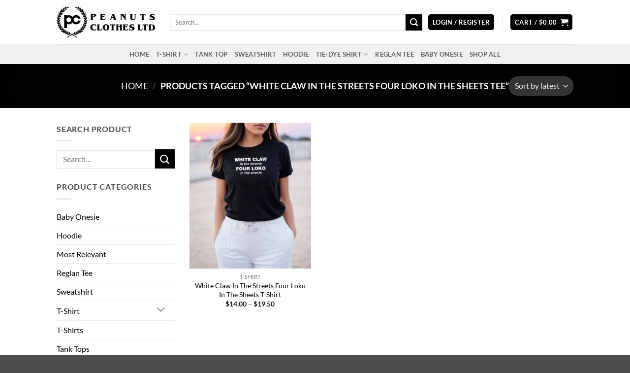

--- FILE ---
content_type: text/html; charset=UTF-8
request_url: https://www.peanutsclothes.com/product-tag/white-claw-in-the-streets-four-loko-in-the-sheets-tee/
body_size: 18738
content:
<!DOCTYPE html>
<html lang="en-US" class="loading-site no-js">
<head>
	<meta charset="UTF-8" />
	<link rel="profile" href="https://gmpg.org/xfn/11" />
	<link rel="pingback" href="https://www.peanutsclothes.com/xmlrpc.php" />

	<script>(function(html){html.className = html.className.replace(/\bno-js\b/,'js')})(document.documentElement);</script>
<meta name='robots' content='index, follow, max-image-preview:large, max-snippet:-1, max-video-preview:-1' />
	<style>img:is([sizes="auto" i], [sizes^="auto," i]) { contain-intrinsic-size: 3000px 1500px }</style>
	<meta name="viewport" content="width=device-width, initial-scale=1" />
	<!-- This site is optimized with the Yoast SEO plugin v26.3 - https://yoast.com/wordpress/plugins/seo/ -->
	<title>Find 10 Best Product White Claw In The Streets Four Loko In The Sheets Tee Design | Peanutsclothes.com</title>
	<link rel="canonical" href="https://www.peanutsclothes.com/product-tag/white-claw-in-the-streets-four-loko-in-the-sheets-tee/" />
	<meta property="og:locale" content="en_US" />
	<meta property="og:type" content="article" />
	<meta property="og:title" content="Find 10 Best Product White Claw In The Streets Four Loko In The Sheets Tee Design | Peanutsclothes.com" />
	<meta property="og:url" content="https://www.peanutsclothes.com/product-tag/white-claw-in-the-streets-four-loko-in-the-sheets-tee/" />
	<meta property="og:site_name" content="Peanutsclothes.com" />
	<meta property="og:image" content="https://www.peanutsclothes.com/wp-content/uploads/2022/10/Banner-Discount.jpg" />
	<meta property="og:image:width" content="1224" />
	<meta property="og:image:height" content="412" />
	<meta property="og:image:type" content="image/jpeg" />
	<meta name="twitter:card" content="summary_large_image" />
	<script type="application/ld+json" class="yoast-schema-graph">{"@context":"https://schema.org","@graph":[{"@type":"CollectionPage","@id":"https://www.peanutsclothes.com/product-tag/white-claw-in-the-streets-four-loko-in-the-sheets-tee/","url":"https://www.peanutsclothes.com/product-tag/white-claw-in-the-streets-four-loko-in-the-sheets-tee/","name":"Find 10 Best Product White Claw In The Streets Four Loko In The Sheets Tee Design | Peanutsclothes.com","isPartOf":{"@id":"https://www.peanutsclothes.com/#website"},"primaryImageOfPage":{"@id":"https://www.peanutsclothes.com/product-tag/white-claw-in-the-streets-four-loko-in-the-sheets-tee/#primaryimage"},"image":{"@id":"https://www.peanutsclothes.com/product-tag/white-claw-in-the-streets-four-loko-in-the-sheets-tee/#primaryimage"},"thumbnailUrl":"https://www.peanutsclothes.com/wp-content/uploads/2023/07/White-Claw-In-The-Streets-Four-Loko-In-The-Sheets-T-Shirt.jpeg","breadcrumb":{"@id":"https://www.peanutsclothes.com/product-tag/white-claw-in-the-streets-four-loko-in-the-sheets-tee/#breadcrumb"},"inLanguage":"en-US"},{"@type":"ImageObject","inLanguage":"en-US","@id":"https://www.peanutsclothes.com/product-tag/white-claw-in-the-streets-four-loko-in-the-sheets-tee/#primaryimage","url":"https://www.peanutsclothes.com/wp-content/uploads/2023/07/White-Claw-In-The-Streets-Four-Loko-In-The-Sheets-T-Shirt.jpeg","contentUrl":"https://www.peanutsclothes.com/wp-content/uploads/2023/07/White-Claw-In-The-Streets-Four-Loko-In-The-Sheets-T-Shirt.jpeg","width":794,"height":876,"caption":"White Claw In The Streets Four Loko In The Sheets T Shirt"},{"@type":"BreadcrumbList","@id":"https://www.peanutsclothes.com/product-tag/white-claw-in-the-streets-four-loko-in-the-sheets-tee/#breadcrumb","itemListElement":[{"@type":"ListItem","position":1,"name":"Home","item":"https://www.peanutsclothes.com/"},{"@type":"ListItem","position":2,"name":"White Claw In The Streets Four Loko In The Sheets Tee"}]},{"@type":"WebSite","@id":"https://www.peanutsclothes.com/#website","url":"https://www.peanutsclothes.com/","name":"Peanutsclothes.com","description":"Peanutsclothes: Urban Streetware Style For Your Today","publisher":{"@id":"https://www.peanutsclothes.com/#organization"},"potentialAction":[{"@type":"SearchAction","target":{"@type":"EntryPoint","urlTemplate":"https://www.peanutsclothes.com/?s={search_term_string}"},"query-input":{"@type":"PropertyValueSpecification","valueRequired":true,"valueName":"search_term_string"}}],"inLanguage":"en-US"},{"@type":"Organization","@id":"https://www.peanutsclothes.com/#organization","name":"Peanutsclothes. Ltd","url":"https://www.peanutsclothes.com/","logo":{"@type":"ImageObject","inLanguage":"en-US","@id":"https://www.peanutsclothes.com/#/schema/logo/image/","url":"https://www.peanutsclothes.com/wp-content/uploads/2020/01/Logo-Peanuts.png","contentUrl":"https://www.peanutsclothes.com/wp-content/uploads/2020/01/Logo-Peanuts.png","width":500,"height":649,"caption":"Peanutsclothes. Ltd"},"image":{"@id":"https://www.peanutsclothes.com/#/schema/logo/image/"}}]}</script>
	<!-- / Yoast SEO plugin. -->


<link rel='prefetch' href='https://www.peanutsclothes.com/wp-content/themes/flatsome/assets/js/flatsome.js?ver=e2eddd6c228105dac048' />
<link rel='prefetch' href='https://www.peanutsclothes.com/wp-content/themes/flatsome/assets/js/chunk.slider.js?ver=3.20.2' />
<link rel='prefetch' href='https://www.peanutsclothes.com/wp-content/themes/flatsome/assets/js/chunk.popups.js?ver=3.20.2' />
<link rel='prefetch' href='https://www.peanutsclothes.com/wp-content/themes/flatsome/assets/js/chunk.tooltips.js?ver=3.20.2' />
<link rel='prefetch' href='https://www.peanutsclothes.com/wp-content/themes/flatsome/assets/js/woocommerce.js?ver=1c9be63d628ff7c3ff4c' />
<link rel="alternate" type="application/rss+xml" title="Peanutsclothes.com &raquo; Feed" href="https://www.peanutsclothes.com/feed/" />
<link rel="alternate" type="application/rss+xml" title="Peanutsclothes.com &raquo; Comments Feed" href="https://www.peanutsclothes.com/comments/feed/" />
<link rel="alternate" type="application/rss+xml" title="Peanutsclothes.com &raquo; White Claw In The Streets Four Loko In The Sheets Tee Tag Feed" href="https://www.peanutsclothes.com/product-tag/white-claw-in-the-streets-four-loko-in-the-sheets-tee/feed/" />
<style id='wp-block-library-inline-css' type='text/css'>
:root{--wp-admin-theme-color:#007cba;--wp-admin-theme-color--rgb:0,124,186;--wp-admin-theme-color-darker-10:#006ba1;--wp-admin-theme-color-darker-10--rgb:0,107,161;--wp-admin-theme-color-darker-20:#005a87;--wp-admin-theme-color-darker-20--rgb:0,90,135;--wp-admin-border-width-focus:2px;--wp-block-synced-color:#7a00df;--wp-block-synced-color--rgb:122,0,223;--wp-bound-block-color:var(--wp-block-synced-color)}@media (min-resolution:192dpi){:root{--wp-admin-border-width-focus:1.5px}}.wp-element-button{cursor:pointer}:root{--wp--preset--font-size--normal:16px;--wp--preset--font-size--huge:42px}:root .has-very-light-gray-background-color{background-color:#eee}:root .has-very-dark-gray-background-color{background-color:#313131}:root .has-very-light-gray-color{color:#eee}:root .has-very-dark-gray-color{color:#313131}:root .has-vivid-green-cyan-to-vivid-cyan-blue-gradient-background{background:linear-gradient(135deg,#00d084,#0693e3)}:root .has-purple-crush-gradient-background{background:linear-gradient(135deg,#34e2e4,#4721fb 50%,#ab1dfe)}:root .has-hazy-dawn-gradient-background{background:linear-gradient(135deg,#faaca8,#dad0ec)}:root .has-subdued-olive-gradient-background{background:linear-gradient(135deg,#fafae1,#67a671)}:root .has-atomic-cream-gradient-background{background:linear-gradient(135deg,#fdd79a,#004a59)}:root .has-nightshade-gradient-background{background:linear-gradient(135deg,#330968,#31cdcf)}:root .has-midnight-gradient-background{background:linear-gradient(135deg,#020381,#2874fc)}.has-regular-font-size{font-size:1em}.has-larger-font-size{font-size:2.625em}.has-normal-font-size{font-size:var(--wp--preset--font-size--normal)}.has-huge-font-size{font-size:var(--wp--preset--font-size--huge)}.has-text-align-center{text-align:center}.has-text-align-left{text-align:left}.has-text-align-right{text-align:right}#end-resizable-editor-section{display:none}.aligncenter{clear:both}.items-justified-left{justify-content:flex-start}.items-justified-center{justify-content:center}.items-justified-right{justify-content:flex-end}.items-justified-space-between{justify-content:space-between}.screen-reader-text{border:0;clip-path:inset(50%);height:1px;margin:-1px;overflow:hidden;padding:0;position:absolute;width:1px;word-wrap:normal!important}.screen-reader-text:focus{background-color:#ddd;clip-path:none;color:#444;display:block;font-size:1em;height:auto;left:5px;line-height:normal;padding:15px 23px 14px;text-decoration:none;top:5px;width:auto;z-index:100000}html :where(.has-border-color){border-style:solid}html :where([style*=border-top-color]){border-top-style:solid}html :where([style*=border-right-color]){border-right-style:solid}html :where([style*=border-bottom-color]){border-bottom-style:solid}html :where([style*=border-left-color]){border-left-style:solid}html :where([style*=border-width]){border-style:solid}html :where([style*=border-top-width]){border-top-style:solid}html :where([style*=border-right-width]){border-right-style:solid}html :where([style*=border-bottom-width]){border-bottom-style:solid}html :where([style*=border-left-width]){border-left-style:solid}html :where(img[class*=wp-image-]){height:auto;max-width:100%}:where(figure){margin:0 0 1em}html :where(.is-position-sticky){--wp-admin--admin-bar--position-offset:var(--wp-admin--admin-bar--height,0px)}@media screen and (max-width:600px){html :where(.is-position-sticky){--wp-admin--admin-bar--position-offset:0px}}
</style>
<link rel='stylesheet' id='contact-form-7-css' href='https://www.peanutsclothes.com/wp-content/plugins/contact-form-7/includes/css/styles.css?ver=6.1.3' type='text/css' media='all' />
<link rel='stylesheet' id='woob-bootstrap-style-css' href='https://www.peanutsclothes.com/wp-content/plugins/woo-brand/css/framework/bootstrap.css?ver=6.8.3' type='text/css' media='all' />
<link rel='stylesheet' id='woob-front-end-style-css' href='https://www.peanutsclothes.com/wp-content/plugins/woo-brand/css/front-style.css?ver=6.8.3' type='text/css' media='all' />
<style id='woocommerce-inline-inline-css' type='text/css'>
.woocommerce form .form-row .required { visibility: visible; }
</style>
<link rel='stylesheet' id='gateway-css' href='https://www.peanutsclothes.com/wp-content/plugins/woocommerce-paypal-payments/modules/ppcp-button/assets/css/gateway.css?ver=3.3.0' type='text/css' media='all' />
<link rel='stylesheet' id='brands-styles-css' href='https://www.peanutsclothes.com/wp-content/plugins/woocommerce/assets/css/brands.css?ver=10.3.5' type='text/css' media='all' />
<link rel='stylesheet' id='flatsome-main-css' href='https://www.peanutsclothes.com/wp-content/themes/flatsome/assets/css/flatsome.css?ver=3.20.2' type='text/css' media='all' />
<style id='flatsome-main-inline-css' type='text/css'>
@font-face {
				font-family: "fl-icons";
				font-display: block;
				src: url(https://www.peanutsclothes.com/wp-content/themes/flatsome/assets/css/icons/fl-icons.eot?v=3.20.2);
				src:
					url(https://www.peanutsclothes.com/wp-content/themes/flatsome/assets/css/icons/fl-icons.eot#iefix?v=3.20.2) format("embedded-opentype"),
					url(https://www.peanutsclothes.com/wp-content/themes/flatsome/assets/css/icons/fl-icons.woff2?v=3.20.2) format("woff2"),
					url(https://www.peanutsclothes.com/wp-content/themes/flatsome/assets/css/icons/fl-icons.ttf?v=3.20.2) format("truetype"),
					url(https://www.peanutsclothes.com/wp-content/themes/flatsome/assets/css/icons/fl-icons.woff?v=3.20.2) format("woff"),
					url(https://www.peanutsclothes.com/wp-content/themes/flatsome/assets/css/icons/fl-icons.svg?v=3.20.2#fl-icons) format("svg");
			}
</style>
<link rel='stylesheet' id='flatsome-shop-css' href='https://www.peanutsclothes.com/wp-content/themes/flatsome/assets/css/flatsome-shop.css?ver=3.20.2' type='text/css' media='all' />
<link rel='stylesheet' id='flatsome-style-css' href='https://www.peanutsclothes.com/wp-content/themes/flatsome/style.css?ver=3.20.2' type='text/css' media='all' />
<script type="text/javascript" src="https://www.peanutsclothes.com/wp-includes/js/jquery/jquery.min.js?ver=3.7.1" id="jquery-core-js"></script>
<script type="text/javascript" src="https://www.peanutsclothes.com/wp-includes/js/jquery/jquery-migrate.min.js?ver=3.4.1" id="jquery-migrate-js"></script>
<script type="text/javascript" id="rac_guest_handle-js-extra">
/* <![CDATA[ */
var rac_guest_params = {"console_error":"Not a valid e-mail address","current_lang_code":"en","ajax_url":"https:\/\/www.peanutsclothes.com\/wp-admin\/admin-ajax.php","guest_entry":"05560a510d","is_checkout":"","is_shop":"","ajax_add_to_cart":"yes","enable_popup":"no","form_label":"Please enter your Details","first_name":"","email_address_not_valid":"Please Enter your Valid Email Address","popup_sub_header":"","enter_email_address":"Please Enter your Email Address","enter_first_name":"Please Enter your First Name","enter_phone_no":"Please Enter your Contact Number","enter_valid_phone_no":"Please Enter valid Contact Number","enter_last_name":"Please Enter your Last Name","cancel_label":"Cancel","add_to_cart_label":"Add to cart","force_guest":"no","show_guest_name":"","show_guest_contactno":"","force_guest_name":"","force_guest_contactno":"","popup_already_displayed":"no","is_cookie_already_set":"","fp_rac_popup_email":"","fp_rac_first_name":"","fp_rac_last_name":"","fp_rac_phone_no":"","fp_rac_disp_notice_check":"","fp_rac_disp_notice":"Your email will be used for sending Abandoned Cart emails","popup_disp_method":"1","popup_cookie_delay_time":"no","rac_popup_delay_nonce":"0f7c5a11e4","show_gdpr":"","gdpr_description":"I agree that my submitted data is being collected for future follow-ups","gdpr_error":"Please Confirm the GDPR","checkout_gdpr_field":"","show_checkout_gdpr":"","gdpr_nonce":"810c5988a9"};
var custom_css_btn_color = {"popupcolor":"ffffff","confirmbtncolor":"008000","cancelbtncolor":"cc2900","email_placeholder":"Enter your Email Address","fname_placeholder":"Enter your First Name","lname_placeholder":"Enter your Last Name","phone_placeholder":"Enter Your Contact Number"};
/* ]]> */
</script>
<script type="text/javascript" src="https://www.peanutsclothes.com/wp-content/plugins/rac/assets/js/fp-rac-guest-checkout.js?ver=23.6" id="rac_guest_handle-js"></script>
<script type="text/javascript" src="https://www.peanutsclothes.com/wp-content/plugins/woocommerce/assets/js/jquery-blockui/jquery.blockUI.min.js?ver=2.7.0-wc.10.3.5" id="wc-jquery-blockui-js" data-wp-strategy="defer"></script>
<script type="text/javascript" id="wc-add-to-cart-js-extra">
/* <![CDATA[ */
var wc_add_to_cart_params = {"ajax_url":"\/wp-admin\/admin-ajax.php","wc_ajax_url":"\/?wc-ajax=%%endpoint%%","i18n_view_cart":"View cart","cart_url":"https:\/\/www.peanutsclothes.com\/cart\/","is_cart":"","cart_redirect_after_add":"no"};
/* ]]> */
</script>
<script type="text/javascript" src="https://www.peanutsclothes.com/wp-content/plugins/woocommerce/assets/js/frontend/add-to-cart.min.js?ver=10.3.5" id="wc-add-to-cart-js" defer="defer" data-wp-strategy="defer"></script>
<script type="text/javascript" src="https://www.peanutsclothes.com/wp-content/plugins/woocommerce/assets/js/js-cookie/js.cookie.min.js?ver=2.1.4-wc.10.3.5" id="wc-js-cookie-js" data-wp-strategy="defer"></script>
<link rel="https://api.w.org/" href="https://www.peanutsclothes.com/wp-json/" /><link rel="alternate" title="JSON" type="application/json" href="https://www.peanutsclothes.com/wp-json/wp/v2/product_tag/113010" /><link rel="EditURI" type="application/rsd+xml" title="RSD" href="https://www.peanutsclothes.com/xmlrpc.php?rsd" />
<meta name="generator" content="WordPress 6.8.3" />
<meta name="generator" content="WooCommerce 10.3.5" />
	<noscript><style>.woocommerce-product-gallery{ opacity: 1 !important; }</style></noscript>
	<link rel="icon" href="https://www.peanutsclothes.com/wp-content/uploads/2020/01/cropped-Site-icon-32x32.png" sizes="32x32" />
<link rel="icon" href="https://www.peanutsclothes.com/wp-content/uploads/2020/01/cropped-Site-icon-192x192.png" sizes="192x192" />
<link rel="apple-touch-icon" href="https://www.peanutsclothes.com/wp-content/uploads/2020/01/cropped-Site-icon-180x180.png" />
<meta name="msapplication-TileImage" content="https://www.peanutsclothes.com/wp-content/uploads/2020/01/cropped-Site-icon-270x270.png" />

<!-- BEGIN Analytics Insights v6.3.11 - https://wordpress.org/plugins/analytics-insights/ -->
<script async src="https://www.googletagmanager.com/gtag/js?id=G-8GSML2JGP5"></script>
<script>
  window.dataLayer = window.dataLayer || [];
  function gtag(){dataLayer.push(arguments);}
  gtag('js', new Date());
  gtag('config', 'G-8GSML2JGP5');
  if (window.performance) {
    var timeSincePageLoad = Math.round(performance.now());
    gtag('event', 'timing_complete', {
      'name': 'load',
      'value': timeSincePageLoad,
      'event_category': 'JS Dependencies'
    });
  }
</script>
<!-- END Analytics Insights -->
<style id="custom-css" type="text/css">:root {--primary-color: #020202;--fs-color-primary: #020202;--fs-color-secondary: #020202;--fs-color-success: #82fc07;--fs-color-alert: #fc0c0c;--fs-color-base: #4a4a4a;--fs-experimental-link-color: #020202;--fs-experimental-link-color-hover: #111;}.tooltipster-base {--tooltip-color: #fff;--tooltip-bg-color: #000;}.off-canvas-right .mfp-content, .off-canvas-left .mfp-content {--drawer-width: 300px;}.off-canvas .mfp-content.off-canvas-cart {--drawer-width: 360px;}.header-main{height: 90px}#logo img{max-height: 90px}#logo{width:200px;}.header-top{min-height: 30px}.transparent .header-main{height: 90px}.transparent #logo img{max-height: 90px}.has-transparent + .page-title:first-of-type,.has-transparent + #main > .page-title,.has-transparent + #main > div > .page-title,.has-transparent + #main .page-header-wrapper:first-of-type .page-title{padding-top: 140px;}.header.show-on-scroll,.stuck .header-main{height:70px!important}.stuck #logo img{max-height: 70px!important}.search-form{ width: 98%;}.header-bottom {background-color: #f1f1f1}@media (max-width: 549px) {.header-main{height: 70px}#logo img{max-height: 70px}}body{font-family: Lato, sans-serif;}body {font-weight: 400;font-style: normal;}.nav > li > a {font-family: Lato, sans-serif;}.mobile-sidebar-levels-2 .nav > li > ul > li > a {font-family: Lato, sans-serif;}.nav > li > a,.mobile-sidebar-levels-2 .nav > li > ul > li > a {font-weight: 700;font-style: normal;}h1,h2,h3,h4,h5,h6,.heading-font, .off-canvas-center .nav-sidebar.nav-vertical > li > a{font-family: Lato, sans-serif;}h1,h2,h3,h4,h5,h6,.heading-font,.banner h1,.banner h2 {font-weight: 700;font-style: normal;}.alt-font{font-family: "Dancing Script", sans-serif;}.alt-font {font-weight: 400!important;font-style: normal!important;}@media screen and (min-width: 550px){.products .box-vertical .box-image{min-width: 247px!important;width: 247px!important;}}.nav-vertical-fly-out > li + li {border-top-width: 1px; border-top-style: solid;}.label-new.menu-item > a:after{content:"New";}.label-hot.menu-item > a:after{content:"Hot";}.label-sale.menu-item > a:after{content:"Sale";}.label-popular.menu-item > a:after{content:"Popular";}</style><style id="kirki-inline-styles">/* latin-ext */
@font-face {
  font-family: 'Lato';
  font-style: normal;
  font-weight: 400;
  font-display: swap;
  src: url(https://www.peanutsclothes.com/wp-content/fonts/lato/S6uyw4BMUTPHjxAwXjeu.woff2) format('woff2');
  unicode-range: U+0100-02BA, U+02BD-02C5, U+02C7-02CC, U+02CE-02D7, U+02DD-02FF, U+0304, U+0308, U+0329, U+1D00-1DBF, U+1E00-1E9F, U+1EF2-1EFF, U+2020, U+20A0-20AB, U+20AD-20C0, U+2113, U+2C60-2C7F, U+A720-A7FF;
}
/* latin */
@font-face {
  font-family: 'Lato';
  font-style: normal;
  font-weight: 400;
  font-display: swap;
  src: url(https://www.peanutsclothes.com/wp-content/fonts/lato/S6uyw4BMUTPHjx4wXg.woff2) format('woff2');
  unicode-range: U+0000-00FF, U+0131, U+0152-0153, U+02BB-02BC, U+02C6, U+02DA, U+02DC, U+0304, U+0308, U+0329, U+2000-206F, U+20AC, U+2122, U+2191, U+2193, U+2212, U+2215, U+FEFF, U+FFFD;
}
/* latin-ext */
@font-face {
  font-family: 'Lato';
  font-style: normal;
  font-weight: 700;
  font-display: swap;
  src: url(https://www.peanutsclothes.com/wp-content/fonts/lato/S6u9w4BMUTPHh6UVSwaPGR_p.woff2) format('woff2');
  unicode-range: U+0100-02BA, U+02BD-02C5, U+02C7-02CC, U+02CE-02D7, U+02DD-02FF, U+0304, U+0308, U+0329, U+1D00-1DBF, U+1E00-1E9F, U+1EF2-1EFF, U+2020, U+20A0-20AB, U+20AD-20C0, U+2113, U+2C60-2C7F, U+A720-A7FF;
}
/* latin */
@font-face {
  font-family: 'Lato';
  font-style: normal;
  font-weight: 700;
  font-display: swap;
  src: url(https://www.peanutsclothes.com/wp-content/fonts/lato/S6u9w4BMUTPHh6UVSwiPGQ.woff2) format('woff2');
  unicode-range: U+0000-00FF, U+0131, U+0152-0153, U+02BB-02BC, U+02C6, U+02DA, U+02DC, U+0304, U+0308, U+0329, U+2000-206F, U+20AC, U+2122, U+2191, U+2193, U+2212, U+2215, U+FEFF, U+FFFD;
}/* vietnamese */
@font-face {
  font-family: 'Dancing Script';
  font-style: normal;
  font-weight: 400;
  font-display: swap;
  src: url(https://www.peanutsclothes.com/wp-content/fonts/dancing-script/If2cXTr6YS-zF4S-kcSWSVi_sxjsohD9F50Ruu7BMSo3Rep8ltA.woff2) format('woff2');
  unicode-range: U+0102-0103, U+0110-0111, U+0128-0129, U+0168-0169, U+01A0-01A1, U+01AF-01B0, U+0300-0301, U+0303-0304, U+0308-0309, U+0323, U+0329, U+1EA0-1EF9, U+20AB;
}
/* latin-ext */
@font-face {
  font-family: 'Dancing Script';
  font-style: normal;
  font-weight: 400;
  font-display: swap;
  src: url(https://www.peanutsclothes.com/wp-content/fonts/dancing-script/If2cXTr6YS-zF4S-kcSWSVi_sxjsohD9F50Ruu7BMSo3ROp8ltA.woff2) format('woff2');
  unicode-range: U+0100-02BA, U+02BD-02C5, U+02C7-02CC, U+02CE-02D7, U+02DD-02FF, U+0304, U+0308, U+0329, U+1D00-1DBF, U+1E00-1E9F, U+1EF2-1EFF, U+2020, U+20A0-20AB, U+20AD-20C0, U+2113, U+2C60-2C7F, U+A720-A7FF;
}
/* latin */
@font-face {
  font-family: 'Dancing Script';
  font-style: normal;
  font-weight: 400;
  font-display: swap;
  src: url(https://www.peanutsclothes.com/wp-content/fonts/dancing-script/If2cXTr6YS-zF4S-kcSWSVi_sxjsohD9F50Ruu7BMSo3Sup8.woff2) format('woff2');
  unicode-range: U+0000-00FF, U+0131, U+0152-0153, U+02BB-02BC, U+02C6, U+02DA, U+02DC, U+0304, U+0308, U+0329, U+2000-206F, U+20AC, U+2122, U+2191, U+2193, U+2212, U+2215, U+FEFF, U+FFFD;
}</style></head>

<body class="archive tax-product_tag term-white-claw-in-the-streets-four-loko-in-the-sheets-tee term-113010 wp-theme-flatsome theme-flatsome woocommerce woocommerce-page woocommerce-no-js lightbox nav-dropdown-has-arrow nav-dropdown-has-shadow nav-dropdown-has-border">


<a class="skip-link screen-reader-text" href="#main">Skip to content</a>

<div id="wrapper">

	
	<header id="header" class="header has-sticky sticky-jump">
		<div class="header-wrapper">
			<div id="masthead" class="header-main ">
      <div class="header-inner flex-row container logo-left medium-logo-center" role="navigation">

          <!-- Logo -->
          <div id="logo" class="flex-col logo">
            
<!-- Header logo -->
<a href="https://www.peanutsclothes.com/" title="Peanutsclothes.com - Peanutsclothes: Urban Streetware Style For Your Today" rel="home">
		<img width="1020" height="329" src="https://www.peanutsclothes.com/wp-content/uploads/2024/09/logo-Banner-1024x330.png" class="header_logo header-logo" alt="Peanutsclothes.com"/><img  width="1020" height="329" src="https://www.peanutsclothes.com/wp-content/uploads/2024/09/logo-Banner-1024x330.png" class="header-logo-dark" alt="Peanutsclothes.com"/></a>
          </div>

          <!-- Mobile Left Elements -->
          <div class="flex-col show-for-medium flex-left">
            <ul class="mobile-nav nav nav-left ">
              <li class="nav-icon has-icon">
			<a href="#" class="is-small" data-open="#main-menu" data-pos="center" data-bg="main-menu-overlay" role="button" aria-label="Menu" aria-controls="main-menu" aria-expanded="false" aria-haspopup="dialog" data-flatsome-role-button>
			<i class="icon-menu" aria-hidden="true"></i>					</a>
	</li>
            </ul>
          </div>

          <!-- Left Elements -->
          <div class="flex-col hide-for-medium flex-left
            flex-grow">
            <ul class="header-nav header-nav-main nav nav-left  nav-uppercase" >
              <li class="header-search-form search-form html relative has-icon">
	<div class="header-search-form-wrapper">
		<div class="searchform-wrapper ux-search-box relative is-normal"><form role="search" method="get" class="searchform" action="https://www.peanutsclothes.com/">
	<div class="flex-row relative">
						<div class="flex-col flex-grow">
			<label class="screen-reader-text" for="woocommerce-product-search-field-0">Search for:</label>
			<input type="search" id="woocommerce-product-search-field-0" class="search-field mb-0" placeholder="Search&hellip;" value="" name="s" />
			<input type="hidden" name="post_type" value="product" />
					</div>
		<div class="flex-col">
			<button type="submit" value="Search" class="ux-search-submit submit-button secondary button  icon mb-0" aria-label="Submit">
				<i class="icon-search" aria-hidden="true"></i>			</button>
		</div>
	</div>
	<div class="live-search-results text-left z-top"></div>
</form>
</div>	</div>
</li>
            </ul>
          </div>

          <!-- Right Elements -->
          <div class="flex-col hide-for-medium flex-right">
            <ul class="header-nav header-nav-main nav nav-right  nav-uppercase">
              
<li class="account-item has-icon">
<div class="header-button">
	<a href="https://www.peanutsclothes.com/my-account/" class="nav-top-link nav-top-not-logged-in icon primary button round is-small icon primary button round is-small" title="Login" role="button" data-open="#login-form-popup" aria-controls="login-form-popup" aria-expanded="false" aria-haspopup="dialog" data-flatsome-role-button>
					<span>
			Login / Register			</span>
				</a>


</div>

</li>
<li class="header-divider"></li><li class="cart-item has-icon has-dropdown">
<div class="header-button">
<a href="https://www.peanutsclothes.com/cart/" class="header-cart-link nav-top-link icon primary button round is-small" title="Cart" aria-label="View cart" aria-expanded="false" aria-haspopup="true" role="button" data-flatsome-role-button>

<span class="header-cart-title">
   Cart   /      <span class="cart-price"><span class="woocommerce-Price-amount amount"><bdi><span class="woocommerce-Price-currencySymbol">&#36;</span>0.00</bdi></span></span>
  </span>

    <i class="icon-shopping-cart" aria-hidden="true" data-icon-label="0"></i>  </a>
</div>
 <ul class="nav-dropdown nav-dropdown-default">
    <li class="html widget_shopping_cart">
      <div class="widget_shopping_cart_content">
        

	<div class="ux-mini-cart-empty flex flex-row-col text-center pt pb">
				<div class="ux-mini-cart-empty-icon">
			<svg aria-hidden="true" xmlns="http://www.w3.org/2000/svg" viewBox="0 0 17 19" style="opacity:.1;height:80px;">
				<path d="M8.5 0C6.7 0 5.3 1.2 5.3 2.7v2H2.1c-.3 0-.6.3-.7.7L0 18.2c0 .4.2.8.6.8h15.7c.4 0 .7-.3.7-.7v-.1L15.6 5.4c0-.3-.3-.6-.7-.6h-3.2v-2c0-1.6-1.4-2.8-3.2-2.8zM6.7 2.7c0-.8.8-1.4 1.8-1.4s1.8.6 1.8 1.4v2H6.7v-2zm7.5 3.4 1.3 11.5h-14L2.8 6.1h2.5v1.4c0 .4.3.7.7.7.4 0 .7-.3.7-.7V6.1h3.5v1.4c0 .4.3.7.7.7s.7-.3.7-.7V6.1h2.6z" fill-rule="evenodd" clip-rule="evenodd" fill="currentColor"></path>
			</svg>
		</div>
				<p class="woocommerce-mini-cart__empty-message empty">No products in the cart.</p>
					<p class="return-to-shop">
				<a class="button primary wc-backward" href="https://www.peanutsclothes.com/shop/">
					Return to shop				</a>
			</p>
				</div>


      </div>
    </li>
     </ul>

</li>
            </ul>
          </div>

          <!-- Mobile Right Elements -->
          <div class="flex-col show-for-medium flex-right">
            <ul class="mobile-nav nav nav-right ">
              <li class="cart-item has-icon">

<div class="header-button">
		<a href="https://www.peanutsclothes.com/cart/" class="header-cart-link nav-top-link icon primary button round is-small off-canvas-toggle" title="Cart" aria-label="View cart" aria-expanded="false" aria-haspopup="dialog" role="button" data-open="#cart-popup" data-class="off-canvas-cart" data-pos="right" aria-controls="cart-popup" data-flatsome-role-button>

  	<i class="icon-shopping-cart" aria-hidden="true" data-icon-label="0"></i>  </a>
</div>

  <!-- Cart Sidebar Popup -->
  <div id="cart-popup" class="mfp-hide">
  <div class="cart-popup-inner inner-padding cart-popup-inner--sticky">
      <div class="cart-popup-title text-center">
          <span class="heading-font uppercase">Cart</span>
          <div class="is-divider"></div>
      </div>
	  <div class="widget_shopping_cart">
		  <div class="widget_shopping_cart_content">
			  

	<div class="ux-mini-cart-empty flex flex-row-col text-center pt pb">
				<div class="ux-mini-cart-empty-icon">
			<svg aria-hidden="true" xmlns="http://www.w3.org/2000/svg" viewBox="0 0 17 19" style="opacity:.1;height:80px;">
				<path d="M8.5 0C6.7 0 5.3 1.2 5.3 2.7v2H2.1c-.3 0-.6.3-.7.7L0 18.2c0 .4.2.8.6.8h15.7c.4 0 .7-.3.7-.7v-.1L15.6 5.4c0-.3-.3-.6-.7-.6h-3.2v-2c0-1.6-1.4-2.8-3.2-2.8zM6.7 2.7c0-.8.8-1.4 1.8-1.4s1.8.6 1.8 1.4v2H6.7v-2zm7.5 3.4 1.3 11.5h-14L2.8 6.1h2.5v1.4c0 .4.3.7.7.7.4 0 .7-.3.7-.7V6.1h3.5v1.4c0 .4.3.7.7.7s.7-.3.7-.7V6.1h2.6z" fill-rule="evenodd" clip-rule="evenodd" fill="currentColor"></path>
			</svg>
		</div>
				<p class="woocommerce-mini-cart__empty-message empty">No products in the cart.</p>
					<p class="return-to-shop">
				<a class="button primary wc-backward" href="https://www.peanutsclothes.com/shop/">
					Return to shop				</a>
			</p>
				</div>


		  </div>
	  </div>
               </div>
  </div>

</li>
            </ul>
          </div>

      </div>

            <div class="container"><div class="top-divider full-width"></div></div>
      </div>
<div id="wide-nav" class="header-bottom wide-nav flex-has-center hide-for-medium">
    <div class="flex-row container">

            
                        <div class="flex-col hide-for-medium flex-center">
                <ul class="nav header-nav header-bottom-nav nav-center  nav-uppercase">
                    <li id="menu-item-271438" class="menu-item menu-item-type-post_type menu-item-object-page menu-item-home menu-item-271438 menu-item-design-default"><a href="https://www.peanutsclothes.com/" class="nav-top-link">Home</a></li>
<li id="menu-item-1182" class="menu-item menu-item-type-custom menu-item-object-custom menu-item-has-children menu-item-1182 menu-item-design-default has-dropdown"><a href="https://www.peanutsclothes.com/product-category/t-shirt/" class="nav-top-link" aria-expanded="false" aria-haspopup="menu">T-Shirt<i class="icon-angle-down" aria-hidden="true"></i></a>
<ul class="sub-menu nav-dropdown nav-dropdown-default">
	<li id="menu-item-328232" class="menu-item menu-item-type-custom menu-item-object-custom menu-item-328232"><a href="https://www.peanutsclothes.com/product-category/t-shirt/ringer-tee/">Ringer Tee</a></li>
</ul>
</li>
<li id="menu-item-1183" class="menu-item menu-item-type-custom menu-item-object-custom menu-item-1183 menu-item-design-default"><a href="https://www.peanutsclothes.com/product-category/tank-tops/" class="nav-top-link">Tank Top</a></li>
<li id="menu-item-1181" class="menu-item menu-item-type-custom menu-item-object-custom menu-item-1181 menu-item-design-default"><a href="https://www.peanutsclothes.com/product-category/sweatshirt/" class="nav-top-link">Sweatshirt</a></li>
<li id="menu-item-1180" class="menu-item menu-item-type-custom menu-item-object-custom menu-item-1180 menu-item-design-default"><a href="https://www.peanutsclothes.com/product-category/hoodie/" class="nav-top-link">Hoodie</a></li>
<li id="menu-item-160216" class="menu-item menu-item-type-custom menu-item-object-custom menu-item-has-children menu-item-160216 menu-item-design-default has-dropdown"><a href="https://www.peanutsclothes.com/product-category/tie-dye-t-shirt/" class="nav-top-link" aria-expanded="false" aria-haspopup="menu">Tie-Dye Shirt<i class="icon-angle-down" aria-hidden="true"></i></a>
<ul class="sub-menu nav-dropdown nav-dropdown-default">
	<li id="menu-item-160235" class="menu-item menu-item-type-custom menu-item-object-custom menu-item-160235"><a href="https://www.peanutsclothes.com/product-category/tie-dye-t-shirt/cyclone-tie-dye-t-shirt/">Cyclone Tie-Dye T-Shirt</a></li>
</ul>
</li>
<li id="menu-item-239136" class="menu-item menu-item-type-custom menu-item-object-custom menu-item-239136 menu-item-design-default"><a href="https://www.peanutsclothes.com/product-category/reglan-tee/" class="nav-top-link">Reglan Tee</a></li>
<li id="menu-item-174938" class="menu-item menu-item-type-custom menu-item-object-custom menu-item-174938 menu-item-design-default"><a href="https://www.peanutsclothes.com/product-category/baby-onesie/" class="nav-top-link">Baby Onesie</a></li>
<li id="menu-item-1184" class="menu-item menu-item-type-custom menu-item-object-custom menu-item-1184 menu-item-design-default"><a href="https://www.peanutsclothes.com/shop/" class="nav-top-link">Shop All</a></li>
                </ul>
            </div>
            
            
            
    </div>
</div>

<div class="header-bg-container fill"><div class="header-bg-image fill"></div><div class="header-bg-color fill"></div></div>		</div>
	</header>

	<div class="shop-page-title category-page-title dark featured-title page-title ">

	<div class="page-title-bg fill">
		<div class="title-bg fill bg-fill" data-parallax-fade="true" data-parallax="-2" data-parallax-background data-parallax-container=".page-title"></div>
		<div class="title-overlay fill"></div>
	</div>

	<div class="page-title-inner flex-row container medium-flex-wrap flex-has-center">
	  <div class="flex-col">
	  	&nbsp;
	  </div>
	  <div class="flex-col flex-center text-center">
	  	  <div class="is-large">
	<nav class="woocommerce-breadcrumb breadcrumbs uppercase" aria-label="Breadcrumb"><a href="https://www.peanutsclothes.com">Home</a> <span class="divider">&#47;</span> Products tagged &ldquo;White Claw In The Streets Four Loko In The Sheets Tee&rdquo;</nav></div>
<div class="category-filtering category-filter-row show-for-medium">
	<a href="#" data-open="#shop-sidebar" data-pos="left" class="filter-button uppercase plain" role="button" aria-controls="shop-sidebar" aria-expanded="false" aria-haspopup="dialog" data-visible-after="true" data-flatsome-role-button>
		<i class="icon-equalizer" aria-hidden="true"></i>		<strong>Filter</strong>
	</a>
	<div class="inline-block">
			</div>
</div>
	  </div>
	  <div class="flex-col flex-right text-right medium-text-center form-flat">
	  	  	<p class="woocommerce-result-count hide-for-medium" role="alert" aria-relevant="all" >
		Showing the single result	</p>
	<form class="woocommerce-ordering" method="get">
		<select
		name="orderby"
		class="orderby"
					aria-label="Shop order"
			>
					<option value="popularity" >Sort by popularity</option>
					<option value="rating" >Sort by average rating</option>
					<option value="date"  selected='selected'>Sort by latest</option>
					<option value="price" >Sort by price: low to high</option>
					<option value="price-desc" >Sort by price: high to low</option>
			</select>
	<input type="hidden" name="paged" value="1" />
	</form>
	  </div>
	</div>
</div>

	<main id="main" class="">
<div class="row category-page-row">

		<div class="col large-3 hide-for-medium ">
						<div id="shop-sidebar" class="sidebar-inner col-inner">
				<aside id="woocommerce_product_search-3" class="widget woocommerce widget_product_search"><span class="widget-title shop-sidebar">Search Product</span><div class="is-divider small"></div><form role="search" method="get" class="searchform" action="https://www.peanutsclothes.com/">
	<div class="flex-row relative">
						<div class="flex-col flex-grow">
			<label class="screen-reader-text" for="woocommerce-product-search-field-1">Search for:</label>
			<input type="search" id="woocommerce-product-search-field-1" class="search-field mb-0" placeholder="Search&hellip;" value="" name="s" />
			<input type="hidden" name="post_type" value="product" />
					</div>
		<div class="flex-col">
			<button type="submit" value="Search" class="ux-search-submit submit-button secondary button  icon mb-0" aria-label="Submit">
				<i class="icon-search" aria-hidden="true"></i>			</button>
		</div>
	</div>
	<div class="live-search-results text-left z-top"></div>
</form>
</aside><aside id="woocommerce_product_categories-3" class="widget woocommerce widget_product_categories"><span class="widget-title shop-sidebar">Product categories</span><div class="is-divider small"></div><ul class="product-categories"><li class="cat-item cat-item-18096"><a href="https://www.peanutsclothes.com/product-category/baby-onesie/">Baby Onesie</a></li>
<li class="cat-item cat-item-58"><a href="https://www.peanutsclothes.com/product-category/hoodie/">Hoodie</a></li>
<li class="cat-item cat-item-15"><a href="https://www.peanutsclothes.com/product-category/most-relevant/">Most Relevant</a></li>
<li class="cat-item cat-item-76804"><a href="https://www.peanutsclothes.com/product-category/reglan-tee/">Reglan Tee</a></li>
<li class="cat-item cat-item-57"><a href="https://www.peanutsclothes.com/product-category/sweatshirt/">Sweatshirt</a></li>
<li class="cat-item cat-item-55 cat-parent"><a href="https://www.peanutsclothes.com/product-category/t-shirt/">T-Shirt</a><ul class='children'>
<li class="cat-item cat-item-168936"><a href="https://www.peanutsclothes.com/product-category/t-shirt/ringer-tee/">Ringer Tee</a></li>
</ul>
</li>
<li class="cat-item cat-item-178752"><a href="https://www.peanutsclothes.com/product-category/t-shirts/">T-Shirts</a></li>
<li class="cat-item cat-item-56"><a href="https://www.peanutsclothes.com/product-category/tank-tops/">Tank Tops</a></li>
<li class="cat-item cat-item-18039 cat-parent"><a href="https://www.peanutsclothes.com/product-category/tie-dye-t-shirt/">Tie-Dye T-Shirt</a><ul class='children'>
<li class="cat-item cat-item-18040"><a href="https://www.peanutsclothes.com/product-category/tie-dye-t-shirt/cyclone-tie-dye-t-shirt/">Cyclone Tie-Dye T-Shirt</a></li>
</ul>
</li>
</ul></aside><aside id="pw_widget_thumbnails-2" class="widget widget_pw_widget_thumbnails"><span class="widget-title shop-sidebar">Brand</span><div class="is-divider small"></div>
				<div class="wb-row wb-thumb-wrapper wb-thumb-509 wb-thumb-style3 wb-thumb-round">
					<div class="wb-col-xs-12 wb-col-sm-6 wb-col-md-6">
						<div class="wb-thumb-cnt" rel="tipsy" title="A Bathing Ape (156)">
							<a href="https://www.peanutsclothes.com/brand/a-bathing-ape/">
								<img src="https://www.peanutsclothes.com/wp-content/uploads/2020/02/A-Bathing-Ape-150x150.png" alt="A Bathing Ape" />
							</a><div class="wb-thumb-title"><a  href="https://www.peanutsclothes.com/brand/a-bathing-ape/" title="A Bathing Ape" >A Bathing Ape</a> (156)</div>		
					</div>
				</div>
					<div class="wb-col-xs-12 wb-col-sm-6 wb-col-md-6">
						<div class="wb-thumb-cnt" rel="tipsy" title="Adidas Parody (39)">
							<a href="https://www.peanutsclothes.com/brand/adidas-parody/">
								<img src="https://www.peanutsclothes.com/wp-content/uploads/2020/01/Adidas-Parody-150x150.png" alt="Adidas Parody" />
							</a><div class="wb-thumb-title"><a  href="https://www.peanutsclothes.com/brand/adidas-parody/" title="Adidas Parody" >Adidas Parody</a> (39)</div>		
					</div>
				</div>
					<div class="wb-col-xs-12 wb-col-sm-6 wb-col-md-6">
						<div class="wb-thumb-cnt" rel="tipsy" title="Garfield (0)">
							<a href="https://www.peanutsclothes.com/brand/garfield/">
								<img src="https://www.peanutsclothes.com/wp-content/uploads/2020/02/Garfield-150x150.png" alt="Garfield" />
							</a><div class="wb-thumb-title"><a  href="https://www.peanutsclothes.com/brand/garfield/" title="Garfield" >Garfield</a> (0)</div>		
					</div>
				</div>
					<div class="wb-col-xs-12 wb-col-sm-6 wb-col-md-6">
						<div class="wb-thumb-cnt" rel="tipsy" title="Metallica (19)">
							<a href="https://www.peanutsclothes.com/brand/metallica/">
								<img src="https://www.peanutsclothes.com/wp-content/uploads/2020/02/Metallica-150x150.png" alt="Metallica" />
							</a><div class="wb-thumb-title"><a  href="https://www.peanutsclothes.com/brand/metallica/" title="Metallica" >Metallica</a> (19)</div>		
					</div>
				</div>
					<div class="wb-col-xs-12 wb-col-sm-6 wb-col-md-6">
						<div class="wb-thumb-cnt" rel="tipsy" title="Nirvana (8)">
							<a href="https://www.peanutsclothes.com/brand/nirvana/">
								<img src="https://www.peanutsclothes.com/wp-content/uploads/2020/01/Nirvana-150x150.png" alt="Nirvana" />
							</a><div class="wb-thumb-title"><a  href="https://www.peanutsclothes.com/brand/nirvana/" title="Nirvana" >Nirvana</a> (8)</div>		
					</div>
				</div>
					<div class="wb-col-xs-12 wb-col-sm-6 wb-col-md-6">
						<div class="wb-thumb-cnt" rel="tipsy" title="Pokemon (100)">
							<a href="https://www.peanutsclothes.com/brand/pokemon/">
								<img src="https://www.peanutsclothes.com/wp-content/uploads/2020/02/Pokemon-150x150.png" alt="Pokemon" />
							</a><div class="wb-thumb-title"><a  href="https://www.peanutsclothes.com/brand/pokemon/" title="Pokemon" >Pokemon</a> (100)</div>		
					</div>
				</div>
					<div class="wb-col-xs-12 wb-col-sm-6 wb-col-md-6">
						<div class="wb-thumb-cnt" rel="tipsy" title="Travis Scott (0)">
							<a href="https://www.peanutsclothes.com/brand/travis-scott/">
								<img src="https://www.peanutsclothes.com/wp-content/uploads/2020/02/Travis-Scott-150x150.png" alt="Travis Scott" />
							</a><div class="wb-thumb-title"><a  href="https://www.peanutsclothes.com/brand/travis-scott/" title="Travis Scott" >Travis Scott</a> (0)</div>		
					</div>
				</div></div>
			<script type = 'text/javascript' >
				jQuery(function () {
					jQuery('.wb-thumb-509 div[rel=tipsy]') . tipsy({});
							});
						</script> 
			</aside>			</div>
					</div>

		<div class="col large-9">
		<div class="shop-container">
<div class="woocommerce-notices-wrapper"></div><div class="products row row-small large-columns-3 medium-columns-3 small-columns-2">
<div class="product-small col has-hover product type-product post-287174 status-publish first instock product_cat-t-shirt product_tag-white-claw-in-the-streets-four-loko-in-the-sheets product_tag-white-claw-in-the-streets-four-loko-in-the-sheets-concert product_tag-white-claw-in-the-streets-four-loko-in-the-sheets-design product_tag-white-claw-in-the-streets-four-loko-in-the-sheets-hoodies product_tag-white-claw-in-the-streets-four-loko-in-the-sheets-merch product_tag-white-claw-in-the-streets-four-loko-in-the-sheets-merchandise product_tag-white-claw-in-the-streets-four-loko-in-the-sheets-shirt product_tag-white-claw-in-the-streets-four-loko-in-the-sheets-sweater product_tag-white-claw-in-the-streets-four-loko-in-the-sheets-tee product_tag-white-claw-in-the-streets-four-loko-in-the-sheets-tee-shirt product_tag-white-claw-in-the-streets-four-loko-in-the-sheetss has-post-thumbnail featured shipping-taxable purchasable product-type-variable">
	<div class="col-inner">
	
<div class="badge-container absolute left top z-1">

</div>
	<div class="product-small box ">
		<div class="box-image">
			<div class="image-fade_in_back">
				<a href="https://www.peanutsclothes.com/product/white-claw-in-the-streets-four-loko-in-the-sheets-t-shirt/">
					<img width="247" height="296" src="https://www.peanutsclothes.com/wp-content/uploads/2023/07/White-Claw-In-The-Streets-Four-Loko-In-The-Sheets-T-Shirt-247x296.jpeg" class="attachment-woocommerce_thumbnail size-woocommerce_thumbnail" alt="White Claw In The Streets Four Loko In The Sheets T Shirt" decoding="async" fetchpriority="high" />				</a>
			</div>
			<div class="image-tools is-small top right show-on-hover">
							</div>
			<div class="image-tools is-small hide-for-small bottom left show-on-hover">
							</div>
			<div class="image-tools grid-tools text-center hide-for-small bottom hover-slide-in show-on-hover">
							</div>
					</div>

		<div class="box-text box-text-products text-center grid-style-2">
			<div class="title-wrapper">		<p class="category uppercase is-smaller no-text-overflow product-cat op-8">
			T-Shirt		</p>
	<p class="name product-title woocommerce-loop-product__title"><a href="https://www.peanutsclothes.com/product/white-claw-in-the-streets-four-loko-in-the-sheets-t-shirt/" class="woocommerce-LoopProduct-link woocommerce-loop-product__link">White Claw In The Streets Four Loko In The Sheets T-Shirt</a></p></div><div class="price-wrapper">
	<span class="price"><span class="woocommerce-Price-amount amount" aria-hidden="true"><bdi><span class="woocommerce-Price-currencySymbol">&#36;</span>14.00</bdi></span> <span aria-hidden="true">&ndash;</span> <span class="woocommerce-Price-amount amount" aria-hidden="true"><bdi><span class="woocommerce-Price-currencySymbol">&#36;</span>19.50</bdi></span><span class="screen-reader-text">Price range: &#36;14.00 through &#36;19.50</span></span>
</div>		</div>
	</div>
	<script type='text/javascript'>
					jQuery(document).ready(function(){
						if(jQuery('li.post-287174 .pw_brand_product_list').length < 1){
							jQuery('</span>').insertAfter('li.post-287174 h2');
						}
					});
				</script>	</div>
</div></div><!-- row -->

		</div><!-- shop container -->
		</div>
</div>

</main>

<footer id="footer" class="footer-wrapper">

	
<!-- FOOTER 1 -->

<!-- FOOTER 2 -->



<div class="absolute-footer light medium-text-center small-text-center">
  <div class="container clearfix">

    
    <div class="footer-primary pull-left">
              <div class="menu-footer-container"><ul id="menu-footer" class="links footer-nav uppercase"><li id="menu-item-271439" class="menu-item menu-item-type-post_type menu-item-object-page menu-item-271439"><a href="https://www.peanutsclothes.com/shop/">Shop</a></li>
<li id="menu-item-1241" class="menu-item menu-item-type-post_type menu-item-object-page menu-item-1241"><a href="https://www.peanutsclothes.com/about-us/">About Us</a></li>
<li id="menu-item-1240" class="menu-item menu-item-type-post_type menu-item-object-page menu-item-privacy-policy menu-item-1240"><a rel="privacy-policy" href="https://www.peanutsclothes.com/privacy-policy/">Privacy Policy</a></li>
<li id="menu-item-271440" class="menu-item menu-item-type-post_type menu-item-object-page menu-item-271440"><a href="https://www.peanutsclothes.com/disclaimer/">Disclaimer</a></li>
<li id="menu-item-1243" class="menu-item menu-item-type-post_type menu-item-object-page menu-item-1243"><a href="https://www.peanutsclothes.com/faq/">FAQ</a></li>
<li id="menu-item-1244" class="menu-item menu-item-type-post_type menu-item-object-page menu-item-1244"><a href="https://www.peanutsclothes.com/terms-conditions/">Terms &#038; Conditions</a></li>
<li id="menu-item-1242" class="menu-item menu-item-type-post_type menu-item-object-page menu-item-1242"><a href="https://www.peanutsclothes.com/contact/">Contact Us</a></li>
<li id="menu-item-297457" class="menu-item menu-item-type-post_type menu-item-object-page menu-item-297457"><a href="https://www.peanutsclothes.com/shipping-policy/">Shipping Policy</a></li>
<li id="menu-item-297459" class="menu-item menu-item-type-post_type menu-item-object-page menu-item-297459"><a href="https://www.peanutsclothes.com/refund_returns/">Refund and Returns Policy</a></li>
</ul></div>            <div class="copyright-footer">
        Copyright 2025 © <strong>Peanutsclothes.com</strong>      </div>
          </div>
  </div>
</div>

</footer>

</div>

<div id="main-menu" class="mobile-sidebar no-scrollbar mfp-hide">

	
	<div class="sidebar-menu no-scrollbar text-center">

		
					<ul class="nav nav-sidebar nav-vertical nav-uppercase nav-anim" data-tab="1">
				<li class="header-search-form search-form html relative has-icon">
	<div class="header-search-form-wrapper">
		<div class="searchform-wrapper ux-search-box relative is-normal"><form role="search" method="get" class="searchform" action="https://www.peanutsclothes.com/">
	<div class="flex-row relative">
						<div class="flex-col flex-grow">
			<label class="screen-reader-text" for="woocommerce-product-search-field-2">Search for:</label>
			<input type="search" id="woocommerce-product-search-field-2" class="search-field mb-0" placeholder="Search&hellip;" value="" name="s" />
			<input type="hidden" name="post_type" value="product" />
					</div>
		<div class="flex-col">
			<button type="submit" value="Search" class="ux-search-submit submit-button secondary button  icon mb-0" aria-label="Submit">
				<i class="icon-search" aria-hidden="true"></i>			</button>
		</div>
	</div>
	<div class="live-search-results text-left z-top"></div>
</form>
</div>	</div>
</li>
<li class="menu-item menu-item-type-post_type menu-item-object-page menu-item-home menu-item-271438"><a href="https://www.peanutsclothes.com/">Home</a></li>
<li class="menu-item menu-item-type-custom menu-item-object-custom menu-item-has-children menu-item-1182"><a href="https://www.peanutsclothes.com/product-category/t-shirt/">T-Shirt</a>
<ul class="sub-menu nav-sidebar-ul children">
	<li class="menu-item menu-item-type-custom menu-item-object-custom menu-item-328232"><a href="https://www.peanutsclothes.com/product-category/t-shirt/ringer-tee/">Ringer Tee</a></li>
</ul>
</li>
<li class="menu-item menu-item-type-custom menu-item-object-custom menu-item-1183"><a href="https://www.peanutsclothes.com/product-category/tank-tops/">Tank Top</a></li>
<li class="menu-item menu-item-type-custom menu-item-object-custom menu-item-1181"><a href="https://www.peanutsclothes.com/product-category/sweatshirt/">Sweatshirt</a></li>
<li class="menu-item menu-item-type-custom menu-item-object-custom menu-item-1180"><a href="https://www.peanutsclothes.com/product-category/hoodie/">Hoodie</a></li>
<li class="menu-item menu-item-type-custom menu-item-object-custom menu-item-has-children menu-item-160216"><a href="https://www.peanutsclothes.com/product-category/tie-dye-t-shirt/">Tie-Dye Shirt</a>
<ul class="sub-menu nav-sidebar-ul children">
	<li class="menu-item menu-item-type-custom menu-item-object-custom menu-item-160235"><a href="https://www.peanutsclothes.com/product-category/tie-dye-t-shirt/cyclone-tie-dye-t-shirt/">Cyclone Tie-Dye T-Shirt</a></li>
</ul>
</li>
<li class="menu-item menu-item-type-custom menu-item-object-custom menu-item-239136"><a href="https://www.peanutsclothes.com/product-category/reglan-tee/">Reglan Tee</a></li>
<li class="menu-item menu-item-type-custom menu-item-object-custom menu-item-174938"><a href="https://www.peanutsclothes.com/product-category/baby-onesie/">Baby Onesie</a></li>
<li class="menu-item menu-item-type-custom menu-item-object-custom menu-item-1184"><a href="https://www.peanutsclothes.com/shop/">Shop All</a></li>

<li class="account-item has-icon menu-item">
			<a href="https://www.peanutsclothes.com/my-account/" class="nav-top-link nav-top-not-logged-in" title="Login">
			<span class="header-account-title">
				Login / Register			</span>
		</a>
	
	</li>
<li class="header-newsletter-item has-icon">
	<a href="#header-newsletter-signup" class="tooltip" title="Sign up for Newsletter" role="button" aria-expanded="false" aria-haspopup="dialog" aria-controls="header-newsletter-signup" data-flatsome-role-button>
		<i class="icon-envelop" aria-hidden="true"></i>		<span class="header-newsletter-title">
			Newsletter		</span>
	</a>
</li>
<li class="html header-social-icons ml-0">
	<div class="social-icons follow-icons" ></div></li>
			</ul>
		
		
	</div>

	
</div>
<script type="speculationrules">
{"prefetch":[{"source":"document","where":{"and":[{"href_matches":"\/*"},{"not":{"href_matches":["\/wp-*.php","\/wp-admin\/*","\/wp-content\/uploads\/*","\/wp-content\/*","\/wp-content\/plugins\/*","\/wp-content\/themes\/flatsome\/*","\/*\\?(.+)"]}},{"not":{"selector_matches":"a[rel~=\"nofollow\"]"}},{"not":{"selector_matches":".no-prefetch, .no-prefetch a"}}]},"eagerness":"conservative"}]}
</script>
	<div id="login-form-popup" class="lightbox-content mfp-hide">
				<div class="woocommerce">
			<div class="woocommerce-notices-wrapper"></div>
<div class="account-container lightbox-inner">

	
	<div class="col2-set row row-divided row-large" id="customer_login">

		<div class="col-1 large-6 col pb-0">

			
			<div class="account-login-inner">

				<h2 class="uppercase h3">Login</h2>

				<form class="woocommerce-form woocommerce-form-login login" method="post" novalidate>

					
					<p class="woocommerce-form-row woocommerce-form-row--wide form-row form-row-wide">
						<label for="username">Username or email address&nbsp;<span class="required" aria-hidden="true">*</span><span class="screen-reader-text">Required</span></label>
						<input type="text" class="woocommerce-Input woocommerce-Input--text input-text" name="username" id="username" autocomplete="username" value="" required aria-required="true" />					</p>
					<p class="woocommerce-form-row woocommerce-form-row--wide form-row form-row-wide">
						<label for="password">Password&nbsp;<span class="required" aria-hidden="true">*</span><span class="screen-reader-text">Required</span></label>
						<input class="woocommerce-Input woocommerce-Input--text input-text" type="password" name="password" id="password" autocomplete="current-password" required aria-required="true" />
					</p>

					
					<p class="form-row">
						<label class="woocommerce-form__label woocommerce-form__label-for-checkbox woocommerce-form-login__rememberme">
							<input class="woocommerce-form__input woocommerce-form__input-checkbox" name="rememberme" type="checkbox" id="rememberme" value="forever" /> <span>Remember me</span>
						</label>
						<input type="hidden" id="woocommerce-login-nonce" name="woocommerce-login-nonce" value="ebe60c4403" /><input type="hidden" name="_wp_http_referer" value="/product-tag/white-claw-in-the-streets-four-loko-in-the-sheets-tee/" />						<button type="submit" class="woocommerce-button button woocommerce-form-login__submit" name="login" value="Log in">Log in</button>
					</p>
					<p class="woocommerce-LostPassword lost_password">
						<a href="https://www.peanutsclothes.com/my-account/lost-password/">Lost your password?</a>
					</p>

					
				</form>
			</div>

			
		</div>

		<div class="col-2 large-6 col pb-0">

			<div class="account-register-inner">

				<h2 class="uppercase h3">Register</h2>

				<form method="post" class="woocommerce-form woocommerce-form-register register"  >

					
					
					<p class="woocommerce-form-row woocommerce-form-row--wide form-row form-row-wide">
						<label for="reg_email">Email address&nbsp;<span class="required" aria-hidden="true">*</span><span class="screen-reader-text">Required</span></label>
						<input type="email" class="woocommerce-Input woocommerce-Input--text input-text" name="email" id="reg_email" autocomplete="email" value="" required aria-required="true" />					</p>

					
						<p class="woocommerce-form-row woocommerce-form-row--wide form-row form-row-wide">
							<label for="reg_password">Password&nbsp;<span class="required" aria-hidden="true">*</span><span class="screen-reader-text">Required</span></label>
							<input type="password" class="woocommerce-Input woocommerce-Input--text input-text" name="password" id="reg_password" autocomplete="new-password" required aria-required="true" />
						</p>

					
					<wc-order-attribution-inputs></wc-order-attribution-inputs><div class="woocommerce-privacy-policy-text"><p>Your personal data will be used to support your experience throughout this website, to manage access to your account, and for other purposes described in our <a href="https://www.peanutsclothes.com/privacy-policy/" class="woocommerce-privacy-policy-link" target="_blank">privacy policy</a>.</p>
</div>
					<p class="woocommerce-form-row form-row">
						<input type="hidden" id="woocommerce-register-nonce" name="woocommerce-register-nonce" value="1f1d40241c" /><input type="hidden" name="_wp_http_referer" value="/product-tag/white-claw-in-the-streets-four-loko-in-the-sheets-tee/" />						<button type="submit" class="woocommerce-Button woocommerce-button button woocommerce-form-register__submit" name="register" value="Register">Register</button>
					</p>

					
				</form>

			</div>

		</div>

	</div>

</div>

		</div>
			</div>
		<script type='text/javascript'>
		(function () {
			var c = document.body.className;
			c = c.replace(/woocommerce-no-js/, 'woocommerce-js');
			document.body.className = c;
		})();
	</script>
	<link rel='stylesheet' id='wc-blocks-style-css' href='https://www.peanutsclothes.com/wp-content/plugins/woocommerce/assets/client/blocks/wc-blocks.css?ver=wc-10.3.5' type='text/css' media='all' />
<link rel='stylesheet' id='woob-tooltip-style-css' href='https://www.peanutsclothes.com/wp-content/plugins/woo-brand/css/tooltip/tipsy.css?ver=6.8.3' type='text/css' media='all' />
<style id='global-styles-inline-css' type='text/css'>
:root{--wp--preset--aspect-ratio--square: 1;--wp--preset--aspect-ratio--4-3: 4/3;--wp--preset--aspect-ratio--3-4: 3/4;--wp--preset--aspect-ratio--3-2: 3/2;--wp--preset--aspect-ratio--2-3: 2/3;--wp--preset--aspect-ratio--16-9: 16/9;--wp--preset--aspect-ratio--9-16: 9/16;--wp--preset--color--black: #000000;--wp--preset--color--cyan-bluish-gray: #abb8c3;--wp--preset--color--white: #ffffff;--wp--preset--color--pale-pink: #f78da7;--wp--preset--color--vivid-red: #cf2e2e;--wp--preset--color--luminous-vivid-orange: #ff6900;--wp--preset--color--luminous-vivid-amber: #fcb900;--wp--preset--color--light-green-cyan: #7bdcb5;--wp--preset--color--vivid-green-cyan: #00d084;--wp--preset--color--pale-cyan-blue: #8ed1fc;--wp--preset--color--vivid-cyan-blue: #0693e3;--wp--preset--color--vivid-purple: #9b51e0;--wp--preset--color--primary: #020202;--wp--preset--color--secondary: #020202;--wp--preset--color--success: #82fc07;--wp--preset--color--alert: #fc0c0c;--wp--preset--gradient--vivid-cyan-blue-to-vivid-purple: linear-gradient(135deg,rgba(6,147,227,1) 0%,rgb(155,81,224) 100%);--wp--preset--gradient--light-green-cyan-to-vivid-green-cyan: linear-gradient(135deg,rgb(122,220,180) 0%,rgb(0,208,130) 100%);--wp--preset--gradient--luminous-vivid-amber-to-luminous-vivid-orange: linear-gradient(135deg,rgba(252,185,0,1) 0%,rgba(255,105,0,1) 100%);--wp--preset--gradient--luminous-vivid-orange-to-vivid-red: linear-gradient(135deg,rgba(255,105,0,1) 0%,rgb(207,46,46) 100%);--wp--preset--gradient--very-light-gray-to-cyan-bluish-gray: linear-gradient(135deg,rgb(238,238,238) 0%,rgb(169,184,195) 100%);--wp--preset--gradient--cool-to-warm-spectrum: linear-gradient(135deg,rgb(74,234,220) 0%,rgb(151,120,209) 20%,rgb(207,42,186) 40%,rgb(238,44,130) 60%,rgb(251,105,98) 80%,rgb(254,248,76) 100%);--wp--preset--gradient--blush-light-purple: linear-gradient(135deg,rgb(255,206,236) 0%,rgb(152,150,240) 100%);--wp--preset--gradient--blush-bordeaux: linear-gradient(135deg,rgb(254,205,165) 0%,rgb(254,45,45) 50%,rgb(107,0,62) 100%);--wp--preset--gradient--luminous-dusk: linear-gradient(135deg,rgb(255,203,112) 0%,rgb(199,81,192) 50%,rgb(65,88,208) 100%);--wp--preset--gradient--pale-ocean: linear-gradient(135deg,rgb(255,245,203) 0%,rgb(182,227,212) 50%,rgb(51,167,181) 100%);--wp--preset--gradient--electric-grass: linear-gradient(135deg,rgb(202,248,128) 0%,rgb(113,206,126) 100%);--wp--preset--gradient--midnight: linear-gradient(135deg,rgb(2,3,129) 0%,rgb(40,116,252) 100%);--wp--preset--font-size--small: 13px;--wp--preset--font-size--medium: 20px;--wp--preset--font-size--large: 36px;--wp--preset--font-size--x-large: 42px;--wp--preset--spacing--20: 0.44rem;--wp--preset--spacing--30: 0.67rem;--wp--preset--spacing--40: 1rem;--wp--preset--spacing--50: 1.5rem;--wp--preset--spacing--60: 2.25rem;--wp--preset--spacing--70: 3.38rem;--wp--preset--spacing--80: 5.06rem;--wp--preset--shadow--natural: 6px 6px 9px rgba(0, 0, 0, 0.2);--wp--preset--shadow--deep: 12px 12px 50px rgba(0, 0, 0, 0.4);--wp--preset--shadow--sharp: 6px 6px 0px rgba(0, 0, 0, 0.2);--wp--preset--shadow--outlined: 6px 6px 0px -3px rgba(255, 255, 255, 1), 6px 6px rgba(0, 0, 0, 1);--wp--preset--shadow--crisp: 6px 6px 0px rgba(0, 0, 0, 1);}:where(body) { margin: 0; }.wp-site-blocks > .alignleft { float: left; margin-right: 2em; }.wp-site-blocks > .alignright { float: right; margin-left: 2em; }.wp-site-blocks > .aligncenter { justify-content: center; margin-left: auto; margin-right: auto; }:where(.is-layout-flex){gap: 0.5em;}:where(.is-layout-grid){gap: 0.5em;}.is-layout-flow > .alignleft{float: left;margin-inline-start: 0;margin-inline-end: 2em;}.is-layout-flow > .alignright{float: right;margin-inline-start: 2em;margin-inline-end: 0;}.is-layout-flow > .aligncenter{margin-left: auto !important;margin-right: auto !important;}.is-layout-constrained > .alignleft{float: left;margin-inline-start: 0;margin-inline-end: 2em;}.is-layout-constrained > .alignright{float: right;margin-inline-start: 2em;margin-inline-end: 0;}.is-layout-constrained > .aligncenter{margin-left: auto !important;margin-right: auto !important;}.is-layout-constrained > :where(:not(.alignleft):not(.alignright):not(.alignfull)){margin-left: auto !important;margin-right: auto !important;}body .is-layout-flex{display: flex;}.is-layout-flex{flex-wrap: wrap;align-items: center;}.is-layout-flex > :is(*, div){margin: 0;}body .is-layout-grid{display: grid;}.is-layout-grid > :is(*, div){margin: 0;}body{padding-top: 0px;padding-right: 0px;padding-bottom: 0px;padding-left: 0px;}a:where(:not(.wp-element-button)){text-decoration: none;}:root :where(.wp-element-button, .wp-block-button__link){background-color: #32373c;border-width: 0;color: #fff;font-family: inherit;font-size: inherit;line-height: inherit;padding: calc(0.667em + 2px) calc(1.333em + 2px);text-decoration: none;}.has-black-color{color: var(--wp--preset--color--black) !important;}.has-cyan-bluish-gray-color{color: var(--wp--preset--color--cyan-bluish-gray) !important;}.has-white-color{color: var(--wp--preset--color--white) !important;}.has-pale-pink-color{color: var(--wp--preset--color--pale-pink) !important;}.has-vivid-red-color{color: var(--wp--preset--color--vivid-red) !important;}.has-luminous-vivid-orange-color{color: var(--wp--preset--color--luminous-vivid-orange) !important;}.has-luminous-vivid-amber-color{color: var(--wp--preset--color--luminous-vivid-amber) !important;}.has-light-green-cyan-color{color: var(--wp--preset--color--light-green-cyan) !important;}.has-vivid-green-cyan-color{color: var(--wp--preset--color--vivid-green-cyan) !important;}.has-pale-cyan-blue-color{color: var(--wp--preset--color--pale-cyan-blue) !important;}.has-vivid-cyan-blue-color{color: var(--wp--preset--color--vivid-cyan-blue) !important;}.has-vivid-purple-color{color: var(--wp--preset--color--vivid-purple) !important;}.has-primary-color{color: var(--wp--preset--color--primary) !important;}.has-secondary-color{color: var(--wp--preset--color--secondary) !important;}.has-success-color{color: var(--wp--preset--color--success) !important;}.has-alert-color{color: var(--wp--preset--color--alert) !important;}.has-black-background-color{background-color: var(--wp--preset--color--black) !important;}.has-cyan-bluish-gray-background-color{background-color: var(--wp--preset--color--cyan-bluish-gray) !important;}.has-white-background-color{background-color: var(--wp--preset--color--white) !important;}.has-pale-pink-background-color{background-color: var(--wp--preset--color--pale-pink) !important;}.has-vivid-red-background-color{background-color: var(--wp--preset--color--vivid-red) !important;}.has-luminous-vivid-orange-background-color{background-color: var(--wp--preset--color--luminous-vivid-orange) !important;}.has-luminous-vivid-amber-background-color{background-color: var(--wp--preset--color--luminous-vivid-amber) !important;}.has-light-green-cyan-background-color{background-color: var(--wp--preset--color--light-green-cyan) !important;}.has-vivid-green-cyan-background-color{background-color: var(--wp--preset--color--vivid-green-cyan) !important;}.has-pale-cyan-blue-background-color{background-color: var(--wp--preset--color--pale-cyan-blue) !important;}.has-vivid-cyan-blue-background-color{background-color: var(--wp--preset--color--vivid-cyan-blue) !important;}.has-vivid-purple-background-color{background-color: var(--wp--preset--color--vivid-purple) !important;}.has-primary-background-color{background-color: var(--wp--preset--color--primary) !important;}.has-secondary-background-color{background-color: var(--wp--preset--color--secondary) !important;}.has-success-background-color{background-color: var(--wp--preset--color--success) !important;}.has-alert-background-color{background-color: var(--wp--preset--color--alert) !important;}.has-black-border-color{border-color: var(--wp--preset--color--black) !important;}.has-cyan-bluish-gray-border-color{border-color: var(--wp--preset--color--cyan-bluish-gray) !important;}.has-white-border-color{border-color: var(--wp--preset--color--white) !important;}.has-pale-pink-border-color{border-color: var(--wp--preset--color--pale-pink) !important;}.has-vivid-red-border-color{border-color: var(--wp--preset--color--vivid-red) !important;}.has-luminous-vivid-orange-border-color{border-color: var(--wp--preset--color--luminous-vivid-orange) !important;}.has-luminous-vivid-amber-border-color{border-color: var(--wp--preset--color--luminous-vivid-amber) !important;}.has-light-green-cyan-border-color{border-color: var(--wp--preset--color--light-green-cyan) !important;}.has-vivid-green-cyan-border-color{border-color: var(--wp--preset--color--vivid-green-cyan) !important;}.has-pale-cyan-blue-border-color{border-color: var(--wp--preset--color--pale-cyan-blue) !important;}.has-vivid-cyan-blue-border-color{border-color: var(--wp--preset--color--vivid-cyan-blue) !important;}.has-vivid-purple-border-color{border-color: var(--wp--preset--color--vivid-purple) !important;}.has-primary-border-color{border-color: var(--wp--preset--color--primary) !important;}.has-secondary-border-color{border-color: var(--wp--preset--color--secondary) !important;}.has-success-border-color{border-color: var(--wp--preset--color--success) !important;}.has-alert-border-color{border-color: var(--wp--preset--color--alert) !important;}.has-vivid-cyan-blue-to-vivid-purple-gradient-background{background: var(--wp--preset--gradient--vivid-cyan-blue-to-vivid-purple) !important;}.has-light-green-cyan-to-vivid-green-cyan-gradient-background{background: var(--wp--preset--gradient--light-green-cyan-to-vivid-green-cyan) !important;}.has-luminous-vivid-amber-to-luminous-vivid-orange-gradient-background{background: var(--wp--preset--gradient--luminous-vivid-amber-to-luminous-vivid-orange) !important;}.has-luminous-vivid-orange-to-vivid-red-gradient-background{background: var(--wp--preset--gradient--luminous-vivid-orange-to-vivid-red) !important;}.has-very-light-gray-to-cyan-bluish-gray-gradient-background{background: var(--wp--preset--gradient--very-light-gray-to-cyan-bluish-gray) !important;}.has-cool-to-warm-spectrum-gradient-background{background: var(--wp--preset--gradient--cool-to-warm-spectrum) !important;}.has-blush-light-purple-gradient-background{background: var(--wp--preset--gradient--blush-light-purple) !important;}.has-blush-bordeaux-gradient-background{background: var(--wp--preset--gradient--blush-bordeaux) !important;}.has-luminous-dusk-gradient-background{background: var(--wp--preset--gradient--luminous-dusk) !important;}.has-pale-ocean-gradient-background{background: var(--wp--preset--gradient--pale-ocean) !important;}.has-electric-grass-gradient-background{background: var(--wp--preset--gradient--electric-grass) !important;}.has-midnight-gradient-background{background: var(--wp--preset--gradient--midnight) !important;}.has-small-font-size{font-size: var(--wp--preset--font-size--small) !important;}.has-medium-font-size{font-size: var(--wp--preset--font-size--medium) !important;}.has-large-font-size{font-size: var(--wp--preset--font-size--large) !important;}.has-x-large-font-size{font-size: var(--wp--preset--font-size--x-large) !important;}
</style>
<script type="text/javascript" src="https://www.peanutsclothes.com/wp-includes/js/dist/hooks.min.js?ver=4d63a3d491d11ffd8ac6" id="wp-hooks-js"></script>
<script type="text/javascript" src="https://www.peanutsclothes.com/wp-includes/js/dist/i18n.min.js?ver=5e580eb46a90c2b997e6" id="wp-i18n-js"></script>
<script type="text/javascript" id="wp-i18n-js-after">
/* <![CDATA[ */
wp.i18n.setLocaleData( { 'text direction\u0004ltr': [ 'ltr' ] } );
/* ]]> */
</script>
<script type="text/javascript" src="https://www.peanutsclothes.com/wp-content/plugins/contact-form-7/includes/swv/js/index.js?ver=6.1.3" id="swv-js"></script>
<script type="text/javascript" id="contact-form-7-js-before">
/* <![CDATA[ */
var wpcf7 = {
    "api": {
        "root": "https:\/\/www.peanutsclothes.com\/wp-json\/",
        "namespace": "contact-form-7\/v1"
    },
    "cached": 1
};
/* ]]> */
</script>
<script type="text/javascript" src="https://www.peanutsclothes.com/wp-content/plugins/contact-form-7/includes/js/index.js?ver=6.1.3" id="contact-form-7-js"></script>
<script type="text/javascript" id="woocommerce-js-extra">
/* <![CDATA[ */
var woocommerce_params = {"ajax_url":"\/wp-admin\/admin-ajax.php","wc_ajax_url":"\/?wc-ajax=%%endpoint%%","i18n_password_show":"Show password","i18n_password_hide":"Hide password"};
/* ]]> */
</script>
<script type="text/javascript" src="https://www.peanutsclothes.com/wp-content/plugins/woocommerce/assets/js/frontend/woocommerce.min.js?ver=10.3.5" id="woocommerce-js" data-wp-strategy="defer"></script>
<script type="text/javascript" id="ppcp-smart-button-js-extra">
/* <![CDATA[ */
var PayPalCommerceGateway = {"url":"https:\/\/www.paypal.com\/sdk\/js?client-id=AddCrx-O0MO2ZuztV8BK5mXNgrD98G3Ku8GC2qP9Fkume1NsVIrodJtqPiPa1EFy49y6O9moyZi6AyHV&currency=USD&integration-date=2025-10-31&components=buttons,funding-eligibility&vault=false&commit=true&intent=authorize&disable-funding=card&enable-funding=venmo,paylater","url_params":{"client-id":"AddCrx-O0MO2ZuztV8BK5mXNgrD98G3Ku8GC2qP9Fkume1NsVIrodJtqPiPa1EFy49y6O9moyZi6AyHV","currency":"USD","integration-date":"2025-10-31","components":"buttons,funding-eligibility","vault":"false","commit":"true","intent":"authorize","disable-funding":"bancontact,blik,eps,ideal,mybank,p24,trustly,multibanco,card","enable-funding":"venmo,paylater"},"script_attributes":{"data-partner-attribution-id":"Woo_PPCP"},"client_id":"AddCrx-O0MO2ZuztV8BK5mXNgrD98G3Ku8GC2qP9Fkume1NsVIrodJtqPiPa1EFy49y6O9moyZi6AyHV","currency":"USD","data_client_id":{"set_attribute":false,"endpoint":"\/?wc-ajax=ppc-data-client-id","nonce":"5e3222b9c5","user":0,"has_subscriptions":false,"paypal_subscriptions_enabled":false},"redirect":"https:\/\/www.peanutsclothes.com\/checkout\/","context":"mini-cart","ajax":{"simulate_cart":{"endpoint":"\/?wc-ajax=ppc-simulate-cart","nonce":"c3067fb09c"},"change_cart":{"endpoint":"\/?wc-ajax=ppc-change-cart","nonce":"fe5788c568"},"create_order":{"endpoint":"\/?wc-ajax=ppc-create-order","nonce":"ad11cb3d1a"},"approve_order":{"endpoint":"\/?wc-ajax=ppc-approve-order","nonce":"b4f08c8085"},"get_order":{"endpoint":"\/?wc-ajax=ppc-get-order","nonce":"ba8f80c704"},"approve_subscription":{"endpoint":"\/?wc-ajax=ppc-approve-subscription","nonce":"d6d4e165ca"},"vault_paypal":{"endpoint":"\/?wc-ajax=ppc-vault-paypal","nonce":"e33f1694f8"},"save_checkout_form":{"endpoint":"\/?wc-ajax=ppc-save-checkout-form","nonce":"896874fde1"},"validate_checkout":{"endpoint":"\/?wc-ajax=ppc-validate-checkout","nonce":"f5aa56a9f1"},"cart_script_params":{"endpoint":"\/?wc-ajax=ppc-cart-script-params"},"create_setup_token":{"endpoint":"\/?wc-ajax=ppc-create-setup-token","nonce":"e371e08cbf"},"create_payment_token":{"endpoint":"\/?wc-ajax=ppc-create-payment-token","nonce":"856621fd0b"},"create_payment_token_for_guest":{"endpoint":"\/?wc-ajax=ppc-update-customer-id","nonce":"7c8befb7aa"},"update_shipping":{"endpoint":"\/?wc-ajax=ppc-update-shipping","nonce":"bf994a892c"},"update_customer_shipping":{"shipping_options":{"endpoint":"https:\/\/www.peanutsclothes.com\/wp-json\/wc\/store\/v1\/cart\/select-shipping-rate"},"shipping_address":{"cart_endpoint":"https:\/\/www.peanutsclothes.com\/wp-json\/wc\/store\/v1\/cart\/","update_customer_endpoint":"https:\/\/www.peanutsclothes.com\/wp-json\/wc\/store\/v1\/cart\/update-customer"},"wp_rest_nonce":"0dc1d515b7","update_shipping_method":"\/?wc-ajax=update_shipping_method"}},"cart_contains_subscription":"","subscription_plan_id":"","vault_v3_enabled":"1","variable_paypal_subscription_variations":[],"variable_paypal_subscription_variation_from_cart":"","subscription_product_allowed":"","locations_with_subscription_product":{"product":false,"payorder":false,"cart":false},"enforce_vault":"","can_save_vault_token":"","is_free_trial_cart":"","vaulted_paypal_email":"","bn_codes":{"checkout":"Woo_PPCP","cart":"Woo_PPCP","mini-cart":"Woo_PPCP","product":"Woo_PPCP"},"payer":null,"button":{"wrapper":"#ppc-button-ppcp-gateway","is_disabled":false,"mini_cart_wrapper":"#ppc-button-minicart","is_mini_cart_disabled":false,"cancel_wrapper":"#ppcp-cancel","mini_cart_style":{"layout":"vertical","color":"black","shape":"rect","label":"pay","tagline":false,"height":35},"style":{"layout":"vertical","color":"black","shape":"rect","label":"pay","tagline":false}},"separate_buttons":{"card":{"id":"ppcp-card-button-gateway","wrapper":"#ppc-button-ppcp-card-button-gateway","style":{"shape":"rect","color":"black","layout":"horizontal"}}},"hosted_fields":{"wrapper":"#ppcp-hosted-fields","labels":{"credit_card_number":"","cvv":"","mm_yy":"MM\/YY","fields_empty":"Card payment details are missing. Please fill in all required fields.","fields_not_valid":"Unfortunately, your credit card details are not valid.","card_not_supported":"Unfortunately, we do not support your credit card.","cardholder_name_required":"Cardholder's first and last name are required, please fill the checkout form required fields."},"valid_cards":["mastercard","visa","amex","discover","american-express","master-card"],"contingency":"NO_3D_SECURE"},"messages":{"wrapper":".ppcp-messages","is_hidden":false,"block":{"enabled":false},"amount":14,"placement":"payment","style":{"layout":"text","logo":{"type":"primary","position":"left"},"text":{"color":"black","size":"12"},"color":"blue","ratio":"1x1"}},"labels":{"error":{"generic":"Something went wrong. Please try again or choose another payment source.","required":{"generic":"Required form fields are not filled.","field":"%s is a required field.","elements":{"terms":"Please read and accept the terms and conditions to proceed with your order."}}},"billing_field":"Billing %s","shipping_field":"Shipping %s"},"simulate_cart":{"enabled":true,"throttling":5000},"order_id":"0","single_product_buttons_enabled":"1","mini_cart_buttons_enabled":"1","basic_checkout_validation_enabled":"","early_checkout_validation_enabled":"1","funding_sources_without_redirect":["paypal","paylater","venmo","card"],"user":{"is_logged":false,"has_wc_card_payment_tokens":false},"should_handle_shipping_in_paypal":"1","server_side_shipping_callback":{"enabled":false},"appswitch":{"enabled":true},"needShipping":"","vaultingEnabled":"","productType":null,"manualRenewalEnabled":"","final_review_enabled":""};
/* ]]> */
</script>
<script type="text/javascript" src="https://www.peanutsclothes.com/wp-content/plugins/woocommerce-paypal-payments/modules/ppcp-button/assets/js/button.js?ver=3.3.0" id="ppcp-smart-button-js"></script>
<script type="text/javascript" src="https://www.peanutsclothes.com/wp-content/themes/flatsome/assets/js/extensions/flatsome-live-search.js?ver=3.20.2" id="flatsome-live-search-js"></script>
<script type="text/javascript" src="https://www.peanutsclothes.com/wp-content/plugins/woocommerce/assets/js/sourcebuster/sourcebuster.min.js?ver=10.3.5" id="sourcebuster-js-js"></script>
<script type="text/javascript" id="wc-order-attribution-js-extra">
/* <![CDATA[ */
var wc_order_attribution = {"params":{"lifetime":1.0e-5,"session":30,"base64":false,"ajaxurl":"https:\/\/www.peanutsclothes.com\/wp-admin\/admin-ajax.php","prefix":"wc_order_attribution_","allowTracking":true},"fields":{"source_type":"current.typ","referrer":"current_add.rf","utm_campaign":"current.cmp","utm_source":"current.src","utm_medium":"current.mdm","utm_content":"current.cnt","utm_id":"current.id","utm_term":"current.trm","utm_source_platform":"current.plt","utm_creative_format":"current.fmt","utm_marketing_tactic":"current.tct","session_entry":"current_add.ep","session_start_time":"current_add.fd","session_pages":"session.pgs","session_count":"udata.vst","user_agent":"udata.uag"}};
/* ]]> */
</script>
<script type="text/javascript" src="https://www.peanutsclothes.com/wp-content/plugins/woocommerce/assets/js/frontend/order-attribution.min.js?ver=10.3.5" id="wc-order-attribution-js"></script>
<script type="text/javascript" id="ppcp-fraudnet-js-extra">
/* <![CDATA[ */
var FraudNetConfig = {"f":"08a0367dc36e42b724ef6bfc7b2cb45b","s":"DR7FH7U65UYWE_checkout-page","sandbox":""};
/* ]]> */
</script>
<script type="text/javascript" src="https://www.peanutsclothes.com/wp-content/plugins/woocommerce-paypal-payments/modules/ppcp-wc-gateway/assets/js/fraudnet.js?ver=3.3.0" id="ppcp-fraudnet-js"></script>
<script type="text/javascript" src="https://www.peanutsclothes.com/wp-includes/js/hoverIntent.min.js?ver=1.10.2" id="hoverIntent-js"></script>
<script type="text/javascript" id="flatsome-js-js-extra">
/* <![CDATA[ */
var flatsomeVars = {"theme":{"version":"3.20.2"},"ajaxurl":"https:\/\/www.peanutsclothes.com\/wp-admin\/admin-ajax.php","rtl":"","sticky_height":"70","stickyHeaderHeight":"0","scrollPaddingTop":"0","assets_url":"https:\/\/www.peanutsclothes.com\/wp-content\/themes\/flatsome\/assets\/","lightbox":{"close_markup":"<button title=\"%title%\" type=\"button\" class=\"mfp-close\"><svg xmlns=\"http:\/\/www.w3.org\/2000\/svg\" width=\"28\" height=\"28\" viewBox=\"0 0 24 24\" fill=\"none\" stroke=\"currentColor\" stroke-width=\"2\" stroke-linecap=\"round\" stroke-linejoin=\"round\" class=\"feather feather-x\"><line x1=\"18\" y1=\"6\" x2=\"6\" y2=\"18\"><\/line><line x1=\"6\" y1=\"6\" x2=\"18\" y2=\"18\"><\/line><\/svg><\/button>","close_btn_inside":false},"user":{"can_edit_pages":false},"i18n":{"mainMenu":"Main Menu","toggleButton":"Toggle"},"options":{"cookie_notice_version":"1","swatches_layout":false,"swatches_disable_deselect":false,"swatches_box_select_event":false,"swatches_box_behavior_selected":false,"swatches_box_update_urls":"1","swatches_box_reset":false,"swatches_box_reset_limited":false,"swatches_box_reset_extent":false,"swatches_box_reset_time":300,"search_result_latency":"0","header_nav_vertical_fly_out_frontpage":1},"is_mini_cart_reveal":"1"};
/* ]]> */
</script>
<script type="text/javascript" src="https://www.peanutsclothes.com/wp-content/themes/flatsome/assets/js/flatsome.js?ver=e2eddd6c228105dac048" id="flatsome-js-js"></script>
<script type="text/javascript" src="https://www.peanutsclothes.com/wp-content/themes/flatsome/assets/js/woocommerce.js?ver=1c9be63d628ff7c3ff4c" id="flatsome-theme-woocommerce-js-js"></script>
<script type="text/javascript" id="wc-cart-fragments-js-extra">
/* <![CDATA[ */
var wc_cart_fragments_params = {"ajax_url":"\/wp-admin\/admin-ajax.php","wc_ajax_url":"\/?wc-ajax=%%endpoint%%","cart_hash_key":"wc_cart_hash_d2c0fb22d77ae663202e4a0eb5543ff3","fragment_name":"wc_fragments_d2c0fb22d77ae663202e4a0eb5543ff3","request_timeout":"5000"};
/* ]]> */
</script>
<script type="text/javascript" src="https://www.peanutsclothes.com/wp-content/plugins/woocommerce/assets/js/frontend/cart-fragments.min.js?ver=10.3.5" id="wc-cart-fragments-js" defer="defer" data-wp-strategy="defer"></script>
<script type="text/javascript" src="https://www.peanutsclothes.com/wp-content/plugins/woo-brand/js/tooltip/jquery.tipsy.js?ver=6.8.3" id="woob-tooltip-script-js"></script>
<script type="text/javascript" id="zxcvbn-async-js-extra">
/* <![CDATA[ */
var _zxcvbnSettings = {"src":"https:\/\/www.peanutsclothes.com\/wp-includes\/js\/zxcvbn.min.js"};
/* ]]> */
</script>
<script type="text/javascript" src="https://www.peanutsclothes.com/wp-includes/js/zxcvbn-async.min.js?ver=1.0" id="zxcvbn-async-js"></script>
<script type="text/javascript" id="password-strength-meter-js-extra">
/* <![CDATA[ */
var pwsL10n = {"unknown":"Password strength unknown","short":"Very weak","bad":"Weak","good":"Medium","strong":"Strong","mismatch":"Mismatch"};
/* ]]> */
</script>
<script type="text/javascript" src="https://www.peanutsclothes.com/wp-admin/js/password-strength-meter.min.js?ver=6.8.3" id="password-strength-meter-js"></script>
<script type="text/javascript" id="wc-password-strength-meter-js-extra">
/* <![CDATA[ */
var wc_password_strength_meter_params = {"min_password_strength":"3","stop_checkout":"","i18n_password_error":"Please enter a stronger password.","i18n_password_hint":"Hint: The password should be at least twelve characters long. To make it stronger, use upper and lower case letters, numbers, and symbols like ! \" ? $ % ^ & )."};
/* ]]> */
</script>
<script type="text/javascript" src="https://www.peanutsclothes.com/wp-content/plugins/woocommerce/assets/js/frontend/password-strength-meter.min.js?ver=10.3.5" id="wc-password-strength-meter-js" defer="defer" data-wp-strategy="defer"></script>

<script defer src="https://static.cloudflareinsights.com/beacon.min.js/vcd15cbe7772f49c399c6a5babf22c1241717689176015" integrity="sha512-ZpsOmlRQV6y907TI0dKBHq9Md29nnaEIPlkf84rnaERnq6zvWvPUqr2ft8M1aS28oN72PdrCzSjY4U6VaAw1EQ==" data-cf-beacon='{"version":"2024.11.0","token":"24879d10f7764f87916cc308ac563d70","r":1,"server_timing":{"name":{"cfCacheStatus":true,"cfEdge":true,"cfExtPri":true,"cfL4":true,"cfOrigin":true,"cfSpeedBrain":true},"location_startswith":null}}' crossorigin="anonymous"></script>
<script>(function(){function c(){var b=a.contentDocument||a.contentWindow.document;if(b){var d=b.createElement('script');d.innerHTML="window.__CF$cv$params={r:'99ea3bef29b8a434',t:'MTc2MzE2MjM3MA=='};var a=document.createElement('script');a.src='/cdn-cgi/challenge-platform/scripts/jsd/main.js';document.getElementsByTagName('head')[0].appendChild(a);";b.getElementsByTagName('head')[0].appendChild(d)}}if(document.body){var a=document.createElement('iframe');a.height=1;a.width=1;a.style.position='absolute';a.style.top=0;a.style.left=0;a.style.border='none';a.style.visibility='hidden';document.body.appendChild(a);if('loading'!==document.readyState)c();else if(window.addEventListener)document.addEventListener('DOMContentLoaded',c);else{var e=document.onreadystatechange||function(){};document.onreadystatechange=function(b){e(b);'loading'!==document.readyState&&(document.onreadystatechange=e,c())}}}})();</script></body>
</html><!--
Performance optimized by Redis Object Cache. Learn more: https://wprediscache.com

Retrieved 6436 objects (3 MB) from Redis using PhpRedis (v6.2.0).
-->
<!-- WP Fastest Cache file was created in 0.401 seconds, on November 14, 2025 @ 11:19 pm --><!-- need to refresh to see cached version -->

--- FILE ---
content_type: text/javascript
request_url: https://www.peanutsclothes.com/wp-content/plugins/rac/assets/js/fp-rac-guest-checkout.js?ver=23.6
body_size: 1985
content:
/* global rac_guest_params */

jQuery( document ).ready( function ( ) {
	'use strict';
	var force_guest_email = rac_guest_params.force_guest == 'yes' ? true : false;
	var check = force_guest_email ? true : rac_guest_params.popup_already_displayed != 'yes';
	var already_cookie_occured = ( rac_guest_params.is_cookie_already_set == 1 ) ? true : false;
	var popup_cookie_delay_time = ( rac_guest_params.popup_cookie_delay_time == 'yes' ) ? true : false;
	if ( ( !already_cookie_occured ) && ( rac_guest_params.enable_popup == 'yes' ) ) {
		if ( check && popup_cookie_delay_time ) {
			common_function_get_guest_email_address_in_cookie( false );
		}
	}

	function fp_rac_set_default_checkout_fields_data( ) {
		if ( rac_guest_params.fp_rac_popup_email ) {
			jQuery( "#billing_email" ).val( rac_guest_params.fp_rac_popup_email );
		}

		if ( rac_guest_params.fp_rac_first_name ) {
			jQuery( "#billing_first_name" ).val( rac_guest_params.fp_rac_first_name );
		}

		if ( rac_guest_params.fp_rac_last_name ) {
			jQuery( "#billing_last_name" ).val( rac_guest_params.fp_rac_last_name );
		}

		if ( rac_guest_params.fp_rac_phone_no ) {
			jQuery( "#billing_phone" ).val( rac_guest_params.fp_rac_phone_no );
		}

	}

	if ( rac_guest_params.is_checkout ) {

		fp_rac_set_default_checkout_fields_data( );
		var request = null;
		jQuery( "#billing_email" ).on( "focusout", function ( ) {
			fp_rac_common_function_for_checkout_fields( );
		} );
		jQuery( "#billing_first_name" ).on( "change", function ( ) {
			fp_rac_common_function_for_checkout_fields( );
		} );
		jQuery( "#billing_last_name" ).on( "change", function ( ) {
			fp_rac_common_function_for_checkout_fields( );
		} );
		jQuery( "#billing_phone" ).on( "change", function ( ) {
			fp_rac_common_function_for_checkout_fields( );
		} );
		window.onbeforeunload = function ( ) {
			fp_rac_common_function_for_checkout_fields( );
		};
		function fp_rac_common_function_for_checkout_fields( ) {
			var fp_rac_mail = jQuery( "#billing_email" ).val( ),
					atpos = fp_rac_mail.indexOf( "@" ),
					dotpos = fp_rac_mail.lastIndexOf( "." );

			if ( atpos < 1 || dotpos < atpos + 2 || dotpos + 2 >= fp_rac_mail.length ) {
				console.log( rac_guest_params.console_error );
			} else {
				console.log( fp_rac_mail );
				var fp_rac_first_name = jQuery( "#billing_first_name" ).val( );
				var fp_rac_last_name = jQuery( "#billing_last_name" ).val( );
				var fp_rac_phone = jQuery( "#billing_phone" ).val( );
				var data = {
					action: "rac_preadd_guest",
					rac_email: fp_rac_mail,
					rac_first_name: fp_rac_first_name,
					rac_last_name: fp_rac_last_name,
					rac_phone: fp_rac_phone,
					rac_security: rac_guest_params.guest_entry,
					rac_lang: rac_guest_params.current_lang_code
				}
				if ( request == null ) {
					request = jQuery.post( rac_guest_params.ajax_url, data,
							function ( response ) {
								request = null;
								console.log( response );
							} );
				}
			}
		}
	}
	var proceed_add_to_cart = false;
	var force_guest_email = rac_guest_params.force_guest == 'yes' ? true : false;
	var check = force_guest_email ? true : rac_guest_params.popup_already_displayed != 'yes';
	if ( 'yes' == rac_guest_params.enable_popup ) {
		jQuery( ".product_type_simple" ).on( "click", function ( event ) {
			event.preventDefault( );
			var object_clicked = jQuery( this );
			jQuery( '.product_type_simple' ).removeClass( 'fp_rac_currently_clicked_atc' );
			jQuery( '.single_add_to_cart_button' ).removeClass( 'fp_rac_currently_clicked_atc' );
			jQuery( this ).addClass( 'fp_rac_currently_clicked_atc' );
			if ( jQuery( this ).hasClass( 'ajax_add_to_cart' ) && !proceed_add_to_cart && ( !already_cookie_occured ) && ( rac_guest_params.enable_popup == 'yes' ) ) {
				if ( ( !jQuery( this ).hasClass( 'rac_hide_guest_poup' ) ) && check ) {
					if ( rac_guest_params.popup_disp_method == 1 ) {
						common_function_get_guest_email_address_in_cookie( object_clicked )
						return false;
					} else {
						var data = {
							action: 'rac_popup_timedelay',
							rac_security: rac_guest_params.rac_popup_delay_nonce,
						};
						jQuery.post( rac_guest_params.ajax_url, data, function ( response ) {
							console.log( response );
							proceed_add_to_cart = true;
							if ( rac_guest_params.is_shop && rac_guest_params.ajax_add_to_cart != 'yes' ) {
								var href = object_clicked.attr( 'href' );
								window.location = href;
							} else {
								jQuery( '.fp_rac_currently_clicked_atc' ).trigger( 'click' );
							}
						} );
						return false;
					}
				}
			}
		} );
	}

	jQuery( ".single_add_to_cart_button" ).on( "click", function ( ) {
		var object_clicked = jQuery( this );
		jQuery( '.product_type_simple' ).removeClass( 'fp_rac_currently_clicked_atc' );
		jQuery( '.single_add_to_cart_button' ).removeClass( 'fp_rac_currently_clicked_atc' );
		jQuery( this ).addClass( 'fp_rac_currently_clicked_atc' );
		if ( !jQuery( this ).hasClass( 'wc-variation-selection-needed' ) && !proceed_add_to_cart && !jQuery( this ).hasClass( 'disabled' ) && ( !already_cookie_occured ) && ( rac_guest_params.enable_popup == 'yes' ) ) {
			if ( ( !jQuery( this ).hasClass( 'rac_hide_guest_poup' ) ) && check ) {
				if ( rac_guest_params.popup_disp_method == 1 ) {
					common_function_get_guest_email_address_in_cookie( object_clicked );
					return false;
				} else {
					var time_delay = new Date( ).getTime( );
					var data = {
						action: 'rac_popup_timedelay',
						timedelay: time_delay,
						rac_security: rac_guest_params.rac_popup_delay_nonce,
					};
					jQuery.post( rac_guest_params.ajax_url, data, function ( response ) {
						console.log( response );
						proceed_add_to_cart = true;
						if ( rac_guest_params.is_shop && rac_guest_params.ajax_add_to_cart != 'yes' ) {
							var href = object_clicked.attr( 'href' );
							window.location = href;
						} else {
							jQuery( '.fp_rac_currently_clicked_atc' ).trigger( 'click' );
						}
					} );
					return false;
				}
			}
		}
	} );
	function common_function_get_guest_email_address_in_cookie( object_clicked, error, default_email, defaultfname, default_lname, default_phoneno ) {
		var force_guest = rac_guest_params.force_guest == 'yes' ? false : true;
		if ( typeof error === "undefined" || error === null ) {
			error = "";
		}

		if ( typeof default_email === "undefined" || default_email === null ) {
			default_email = "";
		}
		if ( typeof defaultfname === "undefined" || defaultfname === null ) {
			defaultfname = "";
		}
		if ( typeof default_lname === "undefined" || default_lname === null ) {
			default_lname = "";
		}
		if ( typeof default_phoneno === "undefined" || default_phoneno === null ) {
			default_phoneno = "";
		}

		if ( force_guest ) {
			jQuery( '.single_add_to_cart_button' ).addClass( 'rac_hide_guest_poup' );
			jQuery( '.product_type_simple' ).addClass( 'rac_hide_guest_poup' );
		}

		var html = '';
		if ( rac_guest_params.fp_rac_disp_notice_check ) {
			html += '<div class="woocommerce-info" name="fp_rac_guest_notice" id="fp_rac_guest_notice">' + rac_guest_params.fp_rac_disp_notice + '</div>';
		}
		html += '<input type="text" name="fp_rac_guest_email_in_cookie" id="fp_rac_guest_email_in_cookie" value="' + default_email + '" placeholder="' + custom_css_btn_color.email_placeholder + '"><br><br>';
		if ( rac_guest_params.show_guest_name ) {
			html += '<input type="text" name="fp_rac_guest_fname_in_cookie" id="fp_rac_guest_fname_in_cookie" value="' + defaultfname + '" placeholder="' + custom_css_btn_color.fname_placeholder + '"><br><br>' + '<input type="text" name="fp_rac_guest_lname_in_cookie" id="fp_rac_guest_lname_in_cookie" value="' + default_lname + '" placeholder="' + custom_css_btn_color.lname_placeholder + '"><br><br>';
		}

		if ( rac_guest_params.show_guest_contactno ) {
			html += '<input type="tel" name="fp_rac_guest_phoneno_in_cookie" id="fp_rac_guest_phoneno_in_cookie" value="' + default_phoneno + '" placeholder="' + custom_css_btn_color.phone_placeholder + '">';
		}

		if ( rac_guest_params.show_gdpr ) {
			html += '<input type="checkbox" id="fp_rac_guest_popup_gdpr"><span class=""> ' + rac_guest_params.gdpr_description + '</span>';
		}

		var data = {
			action: 'fp_rac_already_popup_displayed',
			already_displayed: 'yes',
			rac_security: rac_guest_params.guest_entry
		};
		var show_error = error != '' ? '<div style="color:red">' + error + '</div><br>' : '';
		var error_msg = "";
		jQuery.post( rac_guest_params.ajax_url, data, function ( ) {} );
		swal( {
			title: '<span class="rac_swal_popup_title">' + rac_guest_params.form_label + '</span>',
			html: '<span class="rac_swal_popup_sub_title">' + rac_guest_params.popup_sub_header + '</span>' + show_error + html,
			showCloseButton: true,
			showCancelButton: true,
			confirmButtonText: '<i class="fa fa-thumbs-up"></i>' + rac_guest_params.add_to_cart_label,
			cancelButtonText: '<i class="fa fa-thumbs-down"></i>' + rac_guest_params.cancel_label,
			background: '#' + custom_css_btn_color.popupcolor,
			confirmButtonColor: '#' + custom_css_btn_color.confirmbtncolor,
			cancelButtonColor: '#' + custom_css_btn_color.cancelbtncolor,
		} ).then( function ( isConfirm ) {
			if ( isConfirm ) {
				var email_id = jQuery( '#fp_rac_guest_email_in_cookie' ).val( ),
						first_name = jQuery( '#fp_rac_guest_fname_in_cookie' ).val( ),
						last_name = jQuery( '#fp_rac_guest_lname_in_cookie' ).val( ),
						phone_no = jQuery( '#fp_rac_guest_phoneno_in_cookie' ).val( ),
						gdpr = jQuery( '#fp_rac_guest_popup_gdpr' ),
						filter = /^[0-9-+]+$/;
				try {
					var emailReg = /^([\w-\.]+@([\w-]+\.)+[\w-]{2,3})?$/;
					if ( email_id && !emailReg.test( email_id ) ) {
						error_msg += rac_guest_params.email_address_not_valid + '<br>';
					} else if ( !force_guest && email_id == "") {
						error_msg += rac_guest_params.enter_email_address + '<br>';
					}

					if ( rac_guest_params.force_guest_name && first_name == "" ) {
						error_msg += rac_guest_params.enter_first_name + '<br>';
					}

					if ( rac_guest_params.force_guest_name && last_name == "" ) {
						error_msg += rac_guest_params.enter_last_name + '<br>';
					}

					if ( phone_no && !filter.test( phone_no ) ) {
						error_msg += rac_guest_params.enter_valid_phone_no + '<br>';
					} else if ( rac_guest_params.force_guest_contactno && phone_no == "" ) {
						error_msg += rac_guest_params.enter_phone_no + '<br>';
					}

					if ( gdpr.length && !gdpr.is( ':checked' ) ) {
						error_msg += rac_guest_params.gdpr_error + '<br>';
					}

					if ( error_msg ) {
						common_function_get_guest_email_address_in_cookie( object_clicked, error_msg, email_id, first_name, last_name, phone_no );
						return false;
					}

					var data = {
						action: 'fp_rac_set_guest_email_in_cookie',
						cookie_guest_email: email_id,
						cookie_guest_fname: first_name,
						cookie_guest_lname: last_name,
						cookie_guest_phone_no: phone_no,
						gdpr: 'yes',
						rac_security: rac_guest_params.guest_entry
					};
					jQuery.post( rac_guest_params.ajax_url, data, function ( response ) {
						console.log( response );
						if ( response == 'success' && rac_guest_params.popup_disp_method != 2 ) {
							proceed_add_to_cart = true;
							if ( rac_guest_params.is_shop && rac_guest_params.ajax_add_to_cart != 'yes' ) {
								var href = object_clicked.attr( 'href' );
								window.location = href;
							} else {
								jQuery( '.fp_rac_currently_clicked_atc' ).trigger( 'click' );
							}
						}
						if ( rac_guest_params.popup_disp_method != 1 ) {
							window.location.reload( );
						}
					} );
				} catch ( err ) {
					swal( {
						title: err,
						type: "error"
					} );
				}
			} else {
				if ( !force_guest_email ) {
					jQuery( '.fp_rac_currently_clicked_atc' ).trigger( 'click' );
				}
			}
		} )
		return false;
	}

	if ( rac_guest_params.show_checkout_gdpr && jQuery( '#billing_email' ).length ) {
		jQuery( '#billing_email' ).after( rac_guest_params.checkout_gdpr_field );

		jQuery( '#rac-checkout-gdpr-field' ).on( 'change', function ( event ) {
			event.preventDefault();

			var $this = jQuery( event.currentTarget );
			if ( $this.is( ":checked" ) ) {
				var gdpr_accepted = 'no';
			} else {
				var gdpr_accepted = 'yes';
			}

			var data = ( {
				action: 'rac_handle_checkout_gdpr',
				gdpr_accepted: gdpr_accepted,
				rac_security: rac_guest_params.gdpr_nonce
			} );

			jQuery.post( rac_guest_params.ajax_url, data, function ( res ) {
				if ( true === res.success ) {
					if ( !$this.is( ":checked" ) ) {
						jQuery( "#billing_email" ).trigger( 'focusout' );
					}
				} else {
					alert( res.data.error );
				}
			}
			);

			return false;

		} );
	}
} );


--- FILE ---
content_type: application/javascript; charset=UTF-8
request_url: https://www.peanutsclothes.com/cdn-cgi/challenge-platform/h/b/scripts/jsd/93954b626b88/main.js?
body_size: 4350
content:
window._cf_chl_opt={nMUP5:'b'};~function(Y2,C,J,W,s,E,n,R){Y2=U,function(H,l,Ye,Y1,h,P){for(Ye={H:317,l:336,h:259,P:276,g:260,o:328,D:234,f:293,G:332,B:240,X:246},Y1=U,h=H();!![];)try{if(P=-parseInt(Y1(Ye.H))/1*(-parseInt(Y1(Ye.l))/2)+parseInt(Y1(Ye.h))/3*(-parseInt(Y1(Ye.P))/4)+parseInt(Y1(Ye.g))/5+parseInt(Y1(Ye.o))/6+-parseInt(Y1(Ye.D))/7*(parseInt(Y1(Ye.f))/8)+parseInt(Y1(Ye.G))/9+parseInt(Y1(Ye.B))/10*(parseInt(Y1(Ye.X))/11),P===l)break;else h.push(h.shift())}catch(g){h.push(h.shift())}}(Y,648887),C=this||self,J=C[Y2(220)],W={},W[Y2(313)]='o',W[Y2(221)]='s',W[Y2(311)]='u',W[Y2(287)]='z',W[Y2(223)]='n',W[Y2(320)]='I',W[Y2(319)]='b',s=W,C[Y2(333)]=function(H,h,P,g,Yu,YP,Yj,Y7,D,G,B,X,x,T){if(Yu={H:257,l:236,h:231,P:257,g:236,o:280,D:230,f:227,G:280,B:230,X:290,x:303,T:291,Q:286,N:324},YP={H:272,l:291,h:316},Yj={H:253,l:318,h:258,P:269},Y7=Y2,null===h||h===void 0)return g;for(D=O(h),H[Y7(Yu.H)][Y7(Yu.l)]&&(D=D[Y7(Yu.h)](H[Y7(Yu.P)][Y7(Yu.g)](h))),D=H[Y7(Yu.o)][Y7(Yu.D)]&&H[Y7(Yu.f)]?H[Y7(Yu.G)][Y7(Yu.B)](new H[(Y7(Yu.f))](D)):function(Q,Y8,N){for(Y8=Y7,Q[Y8(YP.H)](),N=0;N<Q[Y8(YP.l)];Q[N+1]===Q[N]?Q[Y8(YP.h)](N+1,1):N+=1);return Q}(D),G='nAsAaAb'.split('A'),G=G[Y7(Yu.X)][Y7(Yu.x)](G),B=0;B<D[Y7(Yu.T)];X=D[B],x=b(H,h,X),G(x)?(T='s'===x&&!H[Y7(Yu.Q)](h[X]),Y7(Yu.N)===P+X?o(P+X,x):T||o(P+X,h[X])):o(P+X,x),B++);return g;function o(Q,N,Y6){Y6=U,Object[Y6(Yj.H)][Y6(Yj.l)][Y6(Yj.h)](g,N)||(g[N]=[]),g[N][Y6(Yj.P)](Q)}},E=Y2(288)[Y2(273)](';'),n=E[Y2(290)][Y2(303)](E),C[Y2(255)]=function(H,l,Yo,Y9,h,P,g,o){for(Yo={H:278,l:291,h:291,P:235,g:269,o:243},Y9=Y2,h=Object[Y9(Yo.H)](l),P=0;P<h[Y9(Yo.l)];P++)if(g=h[P],g==='f'&&(g='N'),H[g]){for(o=0;o<l[h[P]][Y9(Yo.h)];-1===H[g][Y9(Yo.P)](l[h[P]][o])&&(n(l[h[P]][o])||H[g][Y9(Yo.g)]('o.'+l[h[P]][o])),o++);}else H[g]=l[h[P]][Y9(Yo.o)](function(D){return'o.'+D})},R=function(YT,Yr,Yx,YX,YB,Yf,YU,l,h,P){return YT={H:242,l:310},Yr={H:302,l:302,h:269,P:302,g:302,o:302,D:224,f:302,G:325,B:269,X:325},Yx={H:291},YX={H:306},YB={H:291,l:325,h:253,P:318,g:258,o:258,D:253,f:318,G:306,B:269,X:306,x:269,T:269,Q:269,N:302,z:269,i:302,F:253,m:306,M:269,k:269,L:269,d:224},Yf={H:312,l:325},YU=Y2,l=String[YU(YT.H)],h={'h':function(g){return g==null?'':h.g(g,6,function(o,Yc){return Yc=U,Yc(Yf.H)[Yc(Yf.l)](o)})},'g':function(o,D,G,YH,B,X,x,T,Q,N,z,i,F,M,L,A,y,Y0){if(YH=YU,null==o)return'';for(X={},x={},T='',Q=2,N=3,z=2,i=[],F=0,M=0,L=0;L<o[YH(YB.H)];L+=1)if(A=o[YH(YB.l)](L),Object[YH(YB.h)][YH(YB.P)][YH(YB.g)](X,A)||(X[A]=N++,x[A]=!0),y=T+A,Object[YH(YB.h)][YH(YB.P)][YH(YB.o)](X,y))T=y;else{if(Object[YH(YB.D)][YH(YB.f)][YH(YB.o)](x,T)){if(256>T[YH(YB.G)](0)){for(B=0;B<z;F<<=1,D-1==M?(M=0,i[YH(YB.B)](G(F)),F=0):M++,B++);for(Y0=T[YH(YB.X)](0),B=0;8>B;F=1&Y0|F<<1,D-1==M?(M=0,i[YH(YB.x)](G(F)),F=0):M++,Y0>>=1,B++);}else{for(Y0=1,B=0;B<z;F=Y0|F<<1.65,D-1==M?(M=0,i[YH(YB.T)](G(F)),F=0):M++,Y0=0,B++);for(Y0=T[YH(YB.X)](0),B=0;16>B;F=1&Y0|F<<1,M==D-1?(M=0,i[YH(YB.Q)](G(F)),F=0):M++,Y0>>=1,B++);}Q--,0==Q&&(Q=Math[YH(YB.N)](2,z),z++),delete x[T]}else for(Y0=X[T],B=0;B<z;F=1.08&Y0|F<<1,M==D-1?(M=0,i[YH(YB.z)](G(F)),F=0):M++,Y0>>=1,B++);T=(Q--,Q==0&&(Q=Math[YH(YB.i)](2,z),z++),X[y]=N++,String(A))}if(T!==''){if(Object[YH(YB.F)][YH(YB.f)][YH(YB.g)](x,T)){if(256>T[YH(YB.G)](0)){for(B=0;B<z;F<<=1,D-1==M?(M=0,i[YH(YB.Q)](G(F)),F=0):M++,B++);for(Y0=T[YH(YB.m)](0),B=0;8>B;F=F<<1|1.93&Y0,M==D-1?(M=0,i[YH(YB.M)](G(F)),F=0):M++,Y0>>=1,B++);}else{for(Y0=1,B=0;B<z;F=F<<1.18|Y0,M==D-1?(M=0,i[YH(YB.k)](G(F)),F=0):M++,Y0=0,B++);for(Y0=T[YH(YB.G)](0),B=0;16>B;F=1.17&Y0|F<<1.24,M==D-1?(M=0,i[YH(YB.k)](G(F)),F=0):M++,Y0>>=1,B++);}Q--,0==Q&&(Q=Math[YH(YB.i)](2,z),z++),delete x[T]}else for(Y0=X[T],B=0;B<z;F=F<<1|1&Y0,M==D-1?(M=0,i[YH(YB.B)](G(F)),F=0):M++,Y0>>=1,B++);Q--,0==Q&&z++}for(Y0=2,B=0;B<z;F=Y0&1|F<<1,M==D-1?(M=0,i[YH(YB.L)](G(F)),F=0):M++,Y0>>=1,B++);for(;;)if(F<<=1,M==D-1){i[YH(YB.L)](G(F));break}else M++;return i[YH(YB.d)]('')},'j':function(g,Yl){return Yl=YU,null==g?'':''==g?null:h.i(g[Yl(Yx.H)],32768,function(o,Yq){return Yq=Yl,g[Yq(YX.H)](o)})},'i':function(o,D,G,Yh,B,X,x,T,Q,N,z,i,F,M,L,A,Y0,y){for(Yh=YU,B=[],X=4,x=4,T=3,Q=[],i=G(0),F=D,M=1,N=0;3>N;B[N]=N,N+=1);for(L=0,A=Math[Yh(Yr.H)](2,2),z=1;z!=A;y=F&i,F>>=1,0==F&&(F=D,i=G(M++)),L|=(0<y?1:0)*z,z<<=1);switch(L){case 0:for(L=0,A=Math[Yh(Yr.l)](2,8),z=1;z!=A;y=i&F,F>>=1,0==F&&(F=D,i=G(M++)),L|=(0<y?1:0)*z,z<<=1);Y0=l(L);break;case 1:for(L=0,A=Math[Yh(Yr.H)](2,16),z=1;z!=A;y=i&F,F>>=1,F==0&&(F=D,i=G(M++)),L|=z*(0<y?1:0),z<<=1);Y0=l(L);break;case 2:return''}for(N=B[3]=Y0,Q[Yh(Yr.h)](Y0);;){if(M>o)return'';for(L=0,A=Math[Yh(Yr.P)](2,T),z=1;A!=z;y=F&i,F>>=1,0==F&&(F=D,i=G(M++)),L|=(0<y?1:0)*z,z<<=1);switch(Y0=L){case 0:for(L=0,A=Math[Yh(Yr.g)](2,8),z=1;z!=A;y=i&F,F>>=1,F==0&&(F=D,i=G(M++)),L|=(0<y?1:0)*z,z<<=1);B[x++]=l(L),Y0=x-1,X--;break;case 1:for(L=0,A=Math[Yh(Yr.o)](2,16),z=1;A!=z;y=i&F,F>>=1,0==F&&(F=D,i=G(M++)),L|=(0<y?1:0)*z,z<<=1);B[x++]=l(L),Y0=x-1,X--;break;case 2:return Q[Yh(Yr.D)]('')}if(0==X&&(X=Math[Yh(Yr.f)](2,T),T++),B[Y0])Y0=B[Y0];else if(Y0===x)Y0=N+N[Yh(Yr.G)](0);else return null;Q[Yh(Yr.B)](Y0),B[x++]=N+Y0[Yh(Yr.X)](0),X--,N=Y0,X==0&&(X=Math[Yh(Yr.f)](2,T),T++)}}},P={},P[YU(YT.l)]=h.h,P}(),I();function v(YD,YY,h,P,g,o,D){YY=(YD={H:289,l:218,h:285,P:309,g:261,o:314,D:256,f:299,G:241,B:263,X:262,x:279},Y2);try{return h=J[YY(YD.H)](YY(YD.l)),h[YY(YD.h)]=YY(YD.P),h[YY(YD.g)]='-1',J[YY(YD.o)][YY(YD.D)](h),P=h[YY(YD.f)],g={},g=Ijql6(P,P,'',g),g=Ijql6(P,P[YY(YD.G)]||P[YY(YD.B)],'n.',g),g=Ijql6(P,h[YY(YD.X)],'d.',g),J[YY(YD.o)][YY(YD.x)](h),o={},o.r=g,o.e=null,o}catch(f){return D={},D.r={},D.e=f,D}}function O(H,YI,Y5,l){for(YI={H:231,l:278,h:245},Y5=Y2,l=[];H!==null;l=l[Y5(YI.H)](Object[Y5(YI.l)](H)),H=Object[Y5(YI.h)](H));return l}function j(h,P,Ya,YR,g,o,D){if(Ya={H:277,l:219,h:304,P:322,g:250,o:266,D:304,f:296,G:229,B:322,X:266,x:283,T:300,Q:229},YR=Y2,g=YR(Ya.H),!h[YR(Ya.l)])return;P===YR(Ya.h)?(o={},o[YR(Ya.P)]=g,o[YR(Ya.g)]=h.r,o[YR(Ya.o)]=YR(Ya.D),C[YR(Ya.f)][YR(Ya.G)](o,'*')):(D={},D[YR(Ya.B)]=g,D[YR(Ya.g)]=h.r,D[YR(Ya.X)]=YR(Ya.x),D[YR(Ya.T)]=P,C[YR(Ya.f)][YR(Ya.Q)](D,'*'))}function b(H,l,h,YV,Y4,P){Y4=(YV={H:292,l:280,h:295,P:271},Y2);try{return l[h][Y4(YV.H)](function(){}),'p'}catch(g){}try{if(null==l[h])return void 0===l[h]?'u':'x'}catch(o){return'i'}return H[Y4(YV.l)][Y4(YV.h)](l[h])?'a':l[h]===H[Y4(YV.l)]?'D':!0===l[h]?'T':l[h]===!1?'F':(P=typeof l[h],Y4(YV.P)==P?K(H,l[h])?'N':'f':s[P]||'?')}function U(c,H,l){return l=Y(),U=function(q,h,C){return q=q-218,C=l[q],C},U(c,H)}function V(P,g,Ym,YO,o,D,f,G,B,X,x,T){if(Ym={H:329,l:283,h:222,P:298,g:270,o:282,D:297,f:281,G:327,B:331,X:238,x:294,T:335,Q:254,N:315,z:232,i:270,F:264,m:233,M:244,k:334,L:323,d:248,A:326,a:322,y:284,Y0:308,YM:310},YO=Y2,!e(.01))return![];D=(o={},o[YO(Ym.H)]=P,o[YO(Ym.l)]=g,o);try{f=C[YO(Ym.h)],G=YO(Ym.P)+C[YO(Ym.g)][YO(Ym.o)]+YO(Ym.D)+f.r+YO(Ym.f),B=new C[(YO(Ym.G))](),B[YO(Ym.B)](YO(Ym.X),G),B[YO(Ym.x)]=2500,B[YO(Ym.T)]=function(){},X={},X[YO(Ym.Q)]=C[YO(Ym.g)][YO(Ym.N)],X[YO(Ym.z)]=C[YO(Ym.i)][YO(Ym.F)],X[YO(Ym.m)]=C[YO(Ym.i)][YO(Ym.M)],X[YO(Ym.k)]=C[YO(Ym.i)][YO(Ym.L)],x=X,T={},T[YO(Ym.d)]=D,T[YO(Ym.A)]=x,T[YO(Ym.a)]=YO(Ym.y),B[YO(Ym.Y0)](R[YO(Ym.YM)](T))}catch(Q){}}function K(H,l,YS,Y3){return YS={H:228,l:253,h:274,P:258,g:235,o:249},Y3=Y2,l instanceof H[Y3(YS.H)]&&0<H[Y3(YS.H)][Y3(YS.l)][Y3(YS.h)][Y3(YS.P)](l)[Y3(YS.g)](Y3(YS.o))}function I(YA,Yd,Yk,YE,H,l,h,P,g){if(YA={H:222,l:219,h:275,P:268,g:265,o:265,D:330,f:307,G:307},Yd={H:275,l:268,h:307},Yk={H:225},YE=Y2,H=C[YE(YA.H)],!H)return;if(!S())return;(l=![],h=H[YE(YA.l)]===!![],P=function(Yn,o){if(Yn=YE,!l){if(l=!![],!S())return;o=v(),Z(o.r,function(D){j(H,D)}),o.e&&V(Yn(Yk.H),o.e)}},J[YE(YA.h)]!==YE(YA.P))?P():C[YE(YA.g)]?J[YE(YA.o)](YE(YA.D),P):(g=J[YE(YA.f)]||function(){},J[YE(YA.G)]=function(Yv){Yv=YE,g(),J[Yv(Yd.H)]!==Yv(Yd.l)&&(J[Yv(Yd.h)]=g,P())})}function Z(H,l,Yi,Yp,Yz,YN,YW,h,P){Yi={H:222,l:327,h:331,P:238,g:298,o:270,D:282,f:305,G:219,B:294,X:335,x:321,T:239,Q:308,N:310,z:247},Yp={H:252},Yz={H:237,l:237,h:304,P:226,g:237},YN={H:294},YW=Y2,h=C[YW(Yi.H)],P=new C[(YW(Yi.l))](),P[YW(Yi.h)](YW(Yi.P),YW(Yi.g)+C[YW(Yi.o)][YW(Yi.D)]+YW(Yi.f)+h.r),h[YW(Yi.G)]&&(P[YW(Yi.B)]=5e3,P[YW(Yi.X)]=function(Ys){Ys=YW,l(Ys(YN.H))}),P[YW(Yi.x)]=function(YK){YK=YW,P[YK(Yz.H)]>=200&&P[YK(Yz.l)]<300?l(YK(Yz.h)):l(YK(Yz.P)+P[YK(Yz.g)])},P[YW(Yi.T)]=function(Yb){Yb=YW,l(Yb(Yp.H))},P[YW(Yi.Q)](R[YW(Yi.N)](JSON[YW(Yi.z)](H)))}function Y(Yt){return Yt='/cdn-cgi/challenge-platform/h/,contentWindow,detail,now,pow,bind,success,/jsd/oneshot/93954b626b88/0.2172308380641599:1763158938:PNYQ-vTU062MyBTCdAStofFLzhu5LdlrPK37P747rgw/,charCodeAt,onreadystatechange,send,display: none,liakfsJmBL,undefined,0P4FTRtA9z6MZbQ5qJvnXxSG8CNpdBWh$LjkY3uEmfsHayU-el7Vcw+r2gOo1iKID,object,body,evkH5,splice,1052LqPFWR,hasOwnProperty,boolean,bigint,onload,source,Brug8,d.cookie,charAt,chctx,XMLHttpRequest,4351830NINLIH,msg,DOMContentLoaded,open,4305510DWUKcc,Ijql6,chlApiClientVersion,ontimeout,568hxgvvV,iframe,api,document,string,__CF$cv$params,number,join,error on cf_chl_props,http-code:,Set,Function,postMessage,from,concat,chlApiUrl,chlApiRumWidgetAgeMs,7clRXwY,indexOf,getOwnPropertyNames,status,POST,onerror,2338600PycwvW,clientInformation,fromCharCode,map,JwVtE8,getPrototypeOf,22mLMJZi,stringify,errorInfoObject,[native code],sid,random,xhr-error,prototype,chlApiSitekey,UxIdq5,appendChild,Object,call,464691ydySxq,5256195oOQPyt,tabIndex,contentDocument,navigator,VIQF7,addEventListener,event,floor,loading,push,_cf_chl_opt,function,sort,split,toString,readyState,28FsvIQD,cloudflare-invisible,keys,removeChild,Array,/invisible/jsd,nMUP5,error,jsd,style,isNaN,symbol,_cf_chl_opt;kdLcs8;ZYSYt6;mJfw0;CntK7;Fikdj5;PZulp7;bMAJa5;LsaOO2;cwlZd3;xrOqw4;MoGZ8;ZxbA6;vlPW5;Ijql6;UxIdq5;sfiTj7;FtwmA0,createElement,includes,length,catch,10306048pDlvnq,timeout,isArray,parent,/b/ov1/0.2172308380641599:1763158938:PNYQ-vTU062MyBTCdAStofFLzhu5LdlrPK37P747rgw/'.split(','),Y=function(){return Yt},Y()}function e(H,Yw,YC){return Yw={H:251},YC=Y2,Math[YC(Yw.H)]()<H}function S(YQ,YJ,H,l,h,P){return YQ={H:222,l:267,h:301},YJ=Y2,H=C[YJ(YQ.H)],l=3600,h=Math[YJ(YQ.l)](+atob(H.t)),P=Math[YJ(YQ.l)](Date[YJ(YQ.h)]()/1e3),P-h>l?![]:!![]}}()